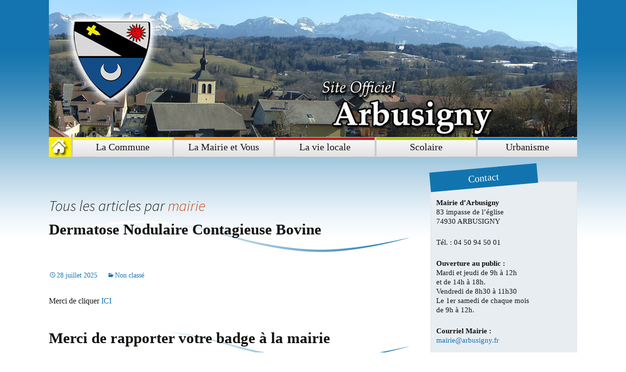

--- FILE ---
content_type: text/html; charset=UTF-8
request_url: http://www.arbusigny.fr/author/mairie/page/2/
body_size: 8669
content:
<!DOCTYPE html>
<!--[if IE 7]>
<html class="ie ie7" lang="fr-FR">
<![endif]-->
<!--[if IE 8]>
<html class="ie ie8" lang="fr-FR">
<![endif]-->
<!--[if !(IE 7) & !(IE 8)]><!-->
<html lang="fr-FR">
<!--<![endif]-->
<head>
	<meta charset="UTF-8">
	<meta name="viewport" content="width=device-width">
	<title>mairie | Arbusigny | Page 2</title>
	<link rel="profile" href="http://gmpg.org/xfn/11">
	<link rel="pingback" href="http://www.arbusigny.fr/xmlrpc.php">
	<!--[if lt IE 9]>
	<script src="http://www.arbusigny.fr/wp-content/themes/twentythirteen/js/html5.js"></script>
	<![endif]-->
	<link rel="alternate" type="application/rss+xml" title="Arbusigny &raquo; Flux" href="http://www.arbusigny.fr/feed/" />
<link rel="alternate" type="application/rss+xml" title="Arbusigny &raquo; Flux des commentaires" href="http://www.arbusigny.fr/comments/feed/" />
<link rel="alternate" type="application/rss+xml" title="Arbusigny &raquo; Flux des articles écrits par mairie" href="http://www.arbusigny.fr/author/mairie/feed/" />
		<script type="text/javascript">
			window._wpemojiSettings = {"baseUrl":"https:\/\/s.w.org\/images\/core\/emoji\/72x72\/","ext":".png","source":{"concatemoji":"http:\/\/www.arbusigny.fr\/wp-includes\/js\/wp-emoji-release.min.js?ver=4.4.34"}};
			!function(e,n,t){var a;function i(e){var t=n.createElement("canvas"),a=t.getContext&&t.getContext("2d"),i=String.fromCharCode;return!(!a||!a.fillText)&&(a.textBaseline="top",a.font="600 32px Arial","flag"===e?(a.fillText(i(55356,56806,55356,56826),0,0),3e3<t.toDataURL().length):"diversity"===e?(a.fillText(i(55356,57221),0,0),t=a.getImageData(16,16,1,1).data,a.fillText(i(55356,57221,55356,57343),0,0),(t=a.getImageData(16,16,1,1).data)[0],t[1],t[2],t[3],!0):("simple"===e?a.fillText(i(55357,56835),0,0):a.fillText(i(55356,57135),0,0),0!==a.getImageData(16,16,1,1).data[0]))}function o(e){var t=n.createElement("script");t.src=e,t.type="text/javascript",n.getElementsByTagName("head")[0].appendChild(t)}t.supports={simple:i("simple"),flag:i("flag"),unicode8:i("unicode8"),diversity:i("diversity")},t.DOMReady=!1,t.readyCallback=function(){t.DOMReady=!0},t.supports.simple&&t.supports.flag&&t.supports.unicode8&&t.supports.diversity||(a=function(){t.readyCallback()},n.addEventListener?(n.addEventListener("DOMContentLoaded",a,!1),e.addEventListener("load",a,!1)):(e.attachEvent("onload",a),n.attachEvent("onreadystatechange",function(){"complete"===n.readyState&&t.readyCallback()})),(a=t.source||{}).concatemoji?o(a.concatemoji):a.wpemoji&&a.twemoji&&(o(a.twemoji),o(a.wpemoji)))}(window,document,window._wpemojiSettings);
		</script>
		<style type="text/css">
img.wp-smiley,
img.emoji {
	display: inline !important;
	border: none !important;
	box-shadow: none !important;
	height: 1em !important;
	width: 1em !important;
	margin: 0 .07em !important;
	vertical-align: -0.1em !important;
	background: none !important;
	padding: 0 !important;
}
</style>
<link rel='stylesheet' id='wa_chpcs_style-css'  href='http://www.arbusigny.fr/wp-content/plugins/carousel-horizontal-posts-content-slider/assets/css/custom-style.css?ver=4.4.34' type='text/css' media='all' />
<link rel='stylesheet' id='mbpro-font-awesome-css'  href='http://www.arbusigny.fr/wp-content/plugins/maxbuttons/assets/libraries/font-awesome/css/font-awesome.min.css?ver=4.4.34' type='text/css' media='all' />
<link rel='stylesheet' id='twentythirteen-fonts-css'  href='https://fonts.googleapis.com/css?family=Source+Sans+Pro%3A300%2C400%2C700%2C300italic%2C400italic%2C700italic%7CBitter%3A400%2C700&#038;subset=latin%2Clatin-ext' type='text/css' media='all' />
<link rel='stylesheet' id='genericons-css'  href='http://www.arbusigny.fr/wp-content/themes/twentythirteen/genericons/genericons.css?ver=3.03' type='text/css' media='all' />
<link rel='stylesheet' id='twentythirteen-style-css'  href='http://www.arbusigny.fr/wp-content/themes/twentythirteen/style.css?ver=2013-07-18' type='text/css' media='all' />
<!--[if lt IE 9]>
<link rel='stylesheet' id='twentythirteen-ie-css'  href='http://www.arbusigny.fr/wp-content/themes/twentythirteen/css/ie.css?ver=2013-07-18' type='text/css' media='all' />
<![endif]-->
<link rel='stylesheet' id='event-list-css'  href='http://www.arbusigny.fr/wp-content/plugins/event-list/includes/css/event-list.css?ver=4.4.34' type='text/css' media='all' />
<script type='text/javascript' src='http://www.arbusigny.fr/wp-includes/js/jquery/jquery.js?ver=1.11.3'></script>
<script type='text/javascript' src='http://www.arbusigny.fr/wp-includes/js/jquery/jquery-migrate.min.js?ver=1.2.1'></script>
<script type='text/javascript' src='http://www.arbusigny.fr/wp-content/plugins/carousel-horizontal-posts-content-slider/assets/js/caroufredsel/jquery.transit.min.js?ver=4.4.34'></script>
<script type='text/javascript' src='http://www.arbusigny.fr/wp-content/plugins/carousel-horizontal-posts-content-slider/assets/js/caroufredsel/jquery.carouFredSel-6.2.1-packed.js?ver=4.4.34'></script>
<script type='text/javascript' src='http://www.arbusigny.fr/wp-content/plugins/carousel-horizontal-posts-content-slider/assets/js/caroufredsel/jquery.touchSwipe.min.js?ver=4.4.34'></script>
<script type='text/javascript'>
/* <![CDATA[ */
var chpcsArgs = {"auto_scroll":"true","circular":"true","easing_effect":"linear","item_align":"left","direction":"left","touch_swipe":"false","item_width":"217","time_out":"9999","css_transition":"false","infinite":"true","fx":"scroll"};
/* ]]> */
</script>
<script type='text/javascript' src='http://www.arbusigny.fr/wp-content/plugins/carousel-horizontal-posts-content-slider/assets/js/script.js?ver=4.4.34'></script>
<script type='text/javascript'>
/* <![CDATA[ */
var mb_ajax = {"ajaxurl":"http:\/\/www.arbusigny.fr\/wp-admin\/admin-ajax.php"};
/* ]]> */
</script>
<script type='text/javascript' src='http://www.arbusigny.fr/wp-content/plugins/maxbuttons/js/front.js?ver=1'></script>
<link rel='https://api.w.org/' href='http://www.arbusigny.fr/wp-json/' />
<link rel="EditURI" type="application/rsd+xml" title="RSD" href="http://www.arbusigny.fr/xmlrpc.php?rsd" />
<link rel="wlwmanifest" type="application/wlwmanifest+xml" href="http://www.arbusigny.fr/wp-includes/wlwmanifest.xml" /> 
<meta name="generator" content="WordPress 4.4.34" />
<!-- <meta name="vfb" version="2.9.2" /> -->
	<style type="text/css" id="twentythirteen-header-css">
			.site-header {
			background: url(http://www.arbusigny.fr/wp-content/uploads/2015/12/header3.jpg) no-repeat scroll top;
			background-size: 1080px auto;
		}
		@media (max-width: 767px) {
			.site-header {
				background-size: 768px auto;
			}
		}
		@media (max-width: 359px) {
			.site-header {
				background-size: 360px auto;
			}
		}
			.site-title,
		.site-description {
			color: #ffffff;
		}
		</style>
	</head>

<body class="archive paged author author-mairie author-2 paged-2 author-paged-2 single-author sidebar">
	<div id="page" class="hfeed site">
		<header id="masthead" class="site-header" role="banner">
        			<a class="home-link" href="http://www.arbusigny.fr/" title="Arbusigny" rel="home">
				<!-- <h1 class="site-title">Arbusigny</h1>-->
				<!-- <h2 class="site-description">Site Officiel de la commune d&#039;Arbusigny</h2>-->
			</a>
	
			<div id="navbar" class="navbar">
				<nav id="site-navigation" class="navigation main-navigation" role="navigation">
					<button class="menu-toggle">Menu</button>
					<a class="screen-reader-text skip-link" href="#content" title="Aller au contenu principal">Aller au contenu principal</a>
					<div class="menu-menu-1-container"><ul id="primary-menu" class="nav-menu"><li id="menu-item-1436" class="menu-item menu-item-type-post_type menu-item-object-page menu-item-1436"><a href="http://www.arbusigny.fr/">Accueil</a></li>
<li id="menu-item-52" class="menu-item menu-item-type-custom menu-item-object-custom menu-item-has-children menu-item-52"><a href="#">La Commune</a>
<ul class="sub-menu">
	<li id="menu-item-1322" class="menu-item menu-item-type-post_type menu-item-object-page menu-item-1322"><a href="http://www.arbusigny.fr/presentation-generale/">Présentation générale</a></li>
	<li id="menu-item-1323" class="menu-item menu-item-type-post_type menu-item-object-page menu-item-1323"><a href="http://www.arbusigny.fr/geographie/">Géographie</a></li>
	<li id="menu-item-1325" class="menu-item menu-item-type-post_type menu-item-object-page menu-item-1325"><a href="http://www.arbusigny.fr/histoire/">Histoire</a></li>
	<li id="menu-item-1327" class="menu-item menu-item-type-post_type menu-item-object-page menu-item-1327"><a href="http://www.arbusigny.fr/lieux-dinterets/">Lieux d&rsquo;intérets</a></li>
	<li id="menu-item-1326" class="menu-item menu-item-type-post_type menu-item-object-page menu-item-1326"><a href="http://www.arbusigny.fr/le-conseil-municipal/">Le conseil municipal</a></li>
	<li id="menu-item-1324" class="menu-item menu-item-type-post_type menu-item-object-page menu-item-1324"><a href="http://www.arbusigny.fr/plu_2015/compte-rendus-des-conseils/">Compte Rendus des Conseils</a></li>
	<li id="menu-item-1806" class="menu-item menu-item-type-post_type menu-item-object-page menu-item-1806"><a href="http://www.arbusigny.fr/arbu-info/">Arbu Info</a></li>
</ul>
</li>
<li id="menu-item-1393" class="menu-item menu-item-type-custom menu-item-object-custom menu-item-has-children menu-item-1393"><a href="#">La Mairie et Vous</a>
<ul class="sub-menu">
	<li id="menu-item-1328" class="menu-item menu-item-type-post_type menu-item-object-page menu-item-1328"><a href="http://www.arbusigny.fr/la-mairie-et-vous/demarches-administratives/">Démarches administratives</a></li>
	<li id="menu-item-1330" class="menu-item menu-item-type-post_type menu-item-object-page menu-item-1330"><a href="http://www.arbusigny.fr/marches-publics/">Marchés publics</a></li>
	<li id="menu-item-1329" class="menu-item menu-item-type-post_type menu-item-object-page menu-item-1329"><a href="http://www.arbusigny.fr/les-demarches-du-nouvel-arrivant/">Les démarches du nouvel arrivant</a></li>
	<li id="menu-item-1331" class="menu-item menu-item-type-post_type menu-item-object-page menu-item-1331"><a href="http://www.arbusigny.fr/services-utiles/">Services utiles</a></li>
	<li id="menu-item-1856" class="menu-item menu-item-type-post_type menu-item-object-page menu-item-1856"><a href="http://www.arbusigny.fr/formulaires-et-demarches-en-ligne/">Formulaires et Démarches en ligne</a></li>
	<li id="menu-item-1838" class="menu-item menu-item-type-post_type menu-item-object-page menu-item-1838"><a href="http://www.arbusigny.fr/reglement-des-salles/">Règlement des salles</a></li>
</ul>
</li>
<li id="menu-item-1394" class="menu-item menu-item-type-custom menu-item-object-custom menu-item-has-children menu-item-1394"><a href="#">La vie locale</a>
<ul class="sub-menu">
	<li id="menu-item-1396" class="menu-item menu-item-type-post_type menu-item-object-page menu-item-1396"><a href="http://www.arbusigny.fr/agenda-trimestriel/">Agenda</a></li>
	<li id="menu-item-1403" class="menu-item menu-item-type-post_type menu-item-object-page menu-item-1403"><a href="http://www.arbusigny.fr/les-associations/">Les associations</a></li>
	<li id="menu-item-1475" class="menu-item menu-item-type-post_type menu-item-object-page menu-item-1475"><a href="http://www.arbusigny.fr/les-assistantes-maternelles-agreees/">Les Assistantes Maternelles Agréées</a></li>
	<li id="menu-item-1398" class="menu-item menu-item-type-post_type menu-item-object-page menu-item-1398"><a href="http://www.arbusigny.fr/covoiturage/">Environnement</a></li>
	<li id="menu-item-1400" class="menu-item menu-item-type-post_type menu-item-object-page menu-item-1400"><a href="http://www.arbusigny.fr/hebergements-tourisme/">Hébergements &#8211; Tourisme</a></li>
	<li id="menu-item-1401" class="menu-item menu-item-type-post_type menu-item-object-page menu-item-1401"><a href="http://www.arbusigny.fr/la-bibliotheque/">La Bibliothèque</a></li>
	<li id="menu-item-1402" class="menu-item menu-item-type-post_type menu-item-object-page menu-item-1402"><a href="http://www.arbusigny.fr/les-artisans-commercants/">Les artisans &#8211; commerçants</a></li>
</ul>
</li>
<li id="menu-item-1395" class="menu-item menu-item-type-custom menu-item-object-custom menu-item-has-children menu-item-1395"><a href="#">Scolaire</a>
<ul class="sub-menu">
	<li id="menu-item-1412" class="menu-item menu-item-type-post_type menu-item-object-page menu-item-1412"><a href="http://www.arbusigny.fr/les-ecoles/">Les écoles</a></li>
	<li id="menu-item-1411" class="menu-item menu-item-type-post_type menu-item-object-page menu-item-1411"><a href="http://www.arbusigny.fr/garderie-cantine/">Garderie-Cantine</a></li>
	<li id="menu-item-1410" class="menu-item menu-item-type-post_type menu-item-object-page menu-item-1410"><a href="http://www.arbusigny.fr/ape/">APE</a></li>
</ul>
</li>
<li id="menu-item-1469" class="menu-item menu-item-type-custom menu-item-object-custom menu-item-has-children menu-item-1469"><a href="#">Urbanisme</a>
<ul class="sub-menu">
	<li id="menu-item-1470" class="menu-item menu-item-type-post_type menu-item-object-page menu-item-1470"><a href="http://www.arbusigny.fr/plu_2015/">PLU</a></li>
	<li id="menu-item-2848" class="menu-item menu-item-type-post_type menu-item-object-page menu-item-2848"><a href="http://www.arbusigny.fr/enquete-publique-plu/">Enquête publique PLU</a></li>
	<li id="menu-item-4580" class="menu-item menu-item-type-post_type menu-item-object-page menu-item-4580"><a href="http://www.arbusigny.fr/demande-durbanisme/">Demande d&rsquo;urbanisme</a></li>
</ul>
</li>
</ul></div>					<!--<form role="search" method="get" class="search-form" action="http://www.arbusigny.fr/">
				<label>
					<span class="screen-reader-text">Rechercher&nbsp;:</span>
					<input type="search" class="search-field" placeholder="Recherche&hellip;" value="" name="s" title="Rechercher&nbsp;:" />
				</label>
				<input type="submit" class="search-submit" value="Rechercher" />
			</form>-->
				</nav><!-- #site-navigation -->
			</div><!-- #navbar -->
		</header><!-- #masthead -->

		<div id="main" class="site-main">

	<div id="primary" class="content-area">
		<div id="content" class="site-content" role="main">

		
			
			<header class="archive-header">
				<h1 class="archive-title">Tous les articles par <span class="vcard"><a class="url fn n" href="http://www.arbusigny.fr/author/mairie/" title="mairie" rel="me">mairie</a></span></h1>
			</header><!-- .archive-header -->

			
			
										
<article id="post-5535" class="post-5535 post type-post status-publish format-standard has-post-thumbnail hentry category-non-classe">
	<header class="entry-header">

				<h1 class="entry-title">
			<a href="http://www.arbusigny.fr/2025/07/28/dermatose-nodulaire-contagieuse-bovine/" rel="bookmark">Dermatose Nodulaire Contagieuse Bovine</a>
		</h1>
		
		<div class="entry-meta">
			<span class="date"><a href="http://www.arbusigny.fr/2025/07/28/dermatose-nodulaire-contagieuse-bovine/" title="Permalien vers Dermatose Nodulaire Contagieuse Bovine" rel="bookmark"><time class="entry-date" datetime="2025-07-28T10:42:37+00:00">28 juillet 2025</time></a></span><span class="categories-links"><a href="http://www.arbusigny.fr/category/non-classe/" rel="category tag">Non classé</a></span><span class="author vcard"><a class="url fn n" href="http://www.arbusigny.fr/author/mairie/" title="Afficher tous les articles par mairie" rel="author">mairie</a></span>					</div><!-- .entry-meta -->
	</header><!-- .entry-header -->

		<div class="entry-content">
		<p>Merci de cliquer <a href="http://www.arbusigny.fr/wp-content/uploads/2025/07/20250728115606711.pdf" rel="">ICI</a></p>
	</div><!-- .entry-content -->
	
	<footer class="entry-meta">
		
	</footer><!-- .entry-meta -->
</article><!-- #post -->
							
<article id="post-5529" class="post-5529 post type-post status-publish format-standard has-post-thumbnail hentry category-actualites">
	<header class="entry-header">

				<h1 class="entry-title">
			<a href="http://www.arbusigny.fr/2025/07/03/merci-de-rapporter-votre-badge-a-la-mairie/" rel="bookmark">Merci de rapporter votre badge à la mairie</a>
		</h1>
		
		<div class="entry-meta">
			<span class="date"><a href="http://www.arbusigny.fr/2025/07/03/merci-de-rapporter-votre-badge-a-la-mairie/" title="Permalien vers Merci de rapporter votre badge à la mairie" rel="bookmark"><time class="entry-date" datetime="2025-07-03T08:54:35+00:00">3 juillet 2025</time></a></span><span class="categories-links"><a href="http://www.arbusigny.fr/category/actualites/" rel="category tag">Actualités</a></span><span class="author vcard"><a class="url fn n" href="http://www.arbusigny.fr/author/mairie/" title="Afficher tous les articles par mairie" rel="author">mairie</a></span>					</div><!-- .entry-meta -->
	</header><!-- .entry-header -->

		<div class="entry-content">
		<p>Merci de cliquer <a href="http://www.arbusigny.fr/wp-content/uploads/2025/07/20250703100439688.pdf" rel="">ICI</a></p>
	</div><!-- .entry-content -->
	
	<footer class="entry-meta">
		
	</footer><!-- .entry-meta -->
</article><!-- #post -->
							
<article id="post-5523" class="post-5523 post type-post status-publish format-standard has-post-thumbnail hentry category-non-classe">
	<header class="entry-header">

				<h1 class="entry-title">
			<a href="http://www.arbusigny.fr/2025/06/12/arrete-de-circulation-le-jeudi-19-juin/" rel="bookmark">ARRETE de CIRCULATION le JEUDI 19 JUIN</a>
		</h1>
		
		<div class="entry-meta">
			<span class="date"><a href="http://www.arbusigny.fr/2025/06/12/arrete-de-circulation-le-jeudi-19-juin/" title="Permalien vers ARRETE de CIRCULATION le JEUDI 19 JUIN" rel="bookmark"><time class="entry-date" datetime="2025-06-12T14:45:51+00:00">12 juin 2025</time></a></span><span class="categories-links"><a href="http://www.arbusigny.fr/category/non-classe/" rel="category tag">Non classé</a></span><span class="author vcard"><a class="url fn n" href="http://www.arbusigny.fr/author/mairie/" title="Afficher tous les articles par mairie" rel="author">mairie</a></span>					</div><!-- .entry-meta -->
	</header><!-- .entry-header -->

		<div class="entry-content">
		<p>de 14 heures à 16 heures 30.</p>
<p>Plus d&rsquo;infos <a href="http://www.arbusigny.fr/wp-content/uploads/2025/06/20250612160021061.pdf" rel="">ICI</a></p>
	</div><!-- .entry-content -->
	
	<footer class="entry-meta">
		
	</footer><!-- .entry-meta -->
</article><!-- #post -->
							
<article id="post-5517" class="post-5517 post type-post status-publish format-standard has-post-thumbnail hentry category-non-classe">
	<header class="entry-header">

				<h1 class="entry-title">
			<a href="http://www.arbusigny.fr/2025/06/10/fete-du-14-juillet-a-arbusigny/" rel="bookmark">FETE DU 14 JUILLET à ARBUSIGNY</a>
		</h1>
		
		<div class="entry-meta">
			<span class="date"><a href="http://www.arbusigny.fr/2025/06/10/fete-du-14-juillet-a-arbusigny/" title="Permalien vers FETE DU 14 JUILLET à ARBUSIGNY" rel="bookmark"><time class="entry-date" datetime="2025-06-10T14:03:42+00:00">10 juin 2025</time></a></span><span class="categories-links"><a href="http://www.arbusigny.fr/category/non-classe/" rel="category tag">Non classé</a></span><span class="author vcard"><a class="url fn n" href="http://www.arbusigny.fr/author/mairie/" title="Afficher tous les articles par mairie" rel="author">mairie</a></span>					</div><!-- .entry-meta -->
	</header><!-- .entry-header -->

		<div class="entry-content">
		<table id="datatableId" class="table table-striped table-bordered table-hover dataTable">
<tbody>
<tr>
<td class="description-col">
<div>
<div class="article-description">
<p><strong>JAMBON à la BROCHE dés 20 heures </strong></p>
<p><strong>BAL GRATUIT avec l&rsquo;orchestre André MICHOLLET</strong></p>
<p><strong>FEUX D&rsquo;ARTIFICE </strong></p>
<p><strong>Cartes en vente à la mairie au prix de 22 euros</strong></p>
</div>
</div>
</td>
</tr>
</tbody>
</table>
	</div><!-- .entry-content -->
	
	<footer class="entry-meta">
		
	</footer><!-- .entry-meta -->
</article><!-- #post -->
							
<article id="post-5514" class="post-5514 post type-post status-publish format-standard has-post-thumbnail hentry category-non-classe">
	<header class="entry-header">

				<h1 class="entry-title">
			<a href="http://www.arbusigny.fr/2025/06/10/comment-venez-vous-a-la-gare-de-reignier-esery/" rel="bookmark">Comment venez vous à la gare de Reignier-Esery ?</a>
		</h1>
		
		<div class="entry-meta">
			<span class="date"><a href="http://www.arbusigny.fr/2025/06/10/comment-venez-vous-a-la-gare-de-reignier-esery/" title="Permalien vers Comment venez vous à la gare de Reignier-Esery ?" rel="bookmark"><time class="entry-date" datetime="2025-06-10T13:31:25+00:00">10 juin 2025</time></a></span><span class="categories-links"><a href="http://www.arbusigny.fr/category/non-classe/" rel="category tag">Non classé</a></span><span class="author vcard"><a class="url fn n" href="http://www.arbusigny.fr/author/mairie/" title="Afficher tous les articles par mairie" rel="author">mairie</a></span>					</div><!-- .entry-meta -->
	</header><!-- .entry-header -->

		<div class="entry-content">
		<div class="article-name"></div>
<div class="article-description">
<p>Participez à l&rsquo;évolution de le mobilité en répondant au questionnaire : <a href="https://sphinxdeclic.com/surveyserver/s/SxPn7QxaXQ">Enquête en gare de Reignier &#8211; 1/2</a></p>
<p>(Réponses attendues jusqu&rsquo;au 30 juin 2025)</p>
<p>&nbsp;</p>
</div>
	</div><!-- .entry-content -->
	
	<footer class="entry-meta">
		
	</footer><!-- .entry-meta -->
</article><!-- #post -->
							
<article id="post-5511" class="post-5511 post type-post status-publish format-standard has-post-thumbnail hentry category-non-classe">
	<header class="entry-header">

				<h1 class="entry-title">
			<a href="http://www.arbusigny.fr/2025/06/03/concours-de-dessin-jusquau-18-juin-dessinons-la-mobilite-de-demain/" rel="bookmark">Concours de dessin jusqu&rsquo;au 18 juin : Dessinons la mobilité de demain</a>
		</h1>
		
		<div class="entry-meta">
			<span class="date"><a href="http://www.arbusigny.fr/2025/06/03/concours-de-dessin-jusquau-18-juin-dessinons-la-mobilite-de-demain/" title="Permalien vers Concours de dessin jusqu&rsquo;au 18 juin : Dessinons la mobilité de demain" rel="bookmark"><time class="entry-date" datetime="2025-06-03T13:04:36+00:00">3 juin 2025</time></a></span><span class="categories-links"><a href="http://www.arbusigny.fr/category/non-classe/" rel="category tag">Non classé</a></span><span class="author vcard"><a class="url fn n" href="http://www.arbusigny.fr/author/mairie/" title="Afficher tous les articles par mairie" rel="author">mairie</a></span>					</div><!-- .entry-meta -->
	</header><!-- .entry-header -->

		<div class="entry-content">
		<div class="article-description">
<p>  Proxim iTi va bientôt terminer la transformation complète du réseau de bus sous le système « Proxim iTi Agile ». La mise en place de ce réseau transformé aura lieu le lundi 23 juin, les nouvelles lignes et horaires seront publiés au plus tard lundi prochain sur le site <a href="https://mibc-fr-03.mailinblack.com/securelink/?url=http://www.proximiti.fr&amp;key=[base64]">www.proximiti.fr</a>.</p>
<p>A cette occasion, un concours de dessin est lancé : <strong>« Dessinons la mobilité de demain » </strong>Ce concours est ouvert à tous, avec quatre catégories proposées :</p>
<p> 3 &#8211; 5 ans</p>
<p> 6 &#8211; 10 ans</p>
<p> Adolescents</p>
<p> Adultes</p>
<p>et 3 lots à remporter par catégorie (kits sécurité et confort à vélo et abonnements annuels de bus).</p>
<p><strong>Clôture des participations : 18 juin 2025</strong></p>
<p>Remise des prix &amp; exposition des dessins finalistes : <strong>mercredi 25 juin 2025 sur la place de l’hôtel de ville à Bonneville, à 16h00</strong></p>
<p>A cette occasion, des animations gratuites (manège La T’choupa notamment) seront proposées, de 15h30 à 18h30.</p>
<p>Les formats acceptés : A4 ou A3</p>
<p>Technique libre : dessin, peinture, collages, etc.</p>
<p>Les modalités de participation : Les participants peuvent envoyer leur chef d’œuvre par e-mail (scan ou photo) à <a href="mailto:agence74@agence-ecomobilite.fr">agence74@agence-ecomobilite.fr</a> ou par courrier postal à l’Agence Écomobilité , 2 rue Paul Guiton 74000 Annecy.</p>
<p>Chaque œuvre devra comporter : nom, prénom, âge, commune, titre du dessin ou message, adresse e-mail, téléphone, et préciser le format utilisé (A4 ou A3).</p>
<p><strong>3 gagnants par catégorie seront récompensés mercredi 25 juin, selon 2 critères :</strong></p>
<p><strong> Un grand nombre de votes en ligne (toute personne peut voter une fois sur la plateforme <a href="https://mibc-fr-03.mailinblack.com/securelink/?url=https://pollunit.com&amp;key=[base64]">https://pollunit.com/polls/5nycz21sthmyd5x3znupaa</a></strong></p>
<p><strong> La préférence du jury</strong></p>
<p>Le concours est piloté avec le soutien de l’Agence Écomobilité Savoie Mont Blanc, en charge de l’animation du dispositif.</p>
</div>
	</div><!-- .entry-content -->
	
	<footer class="entry-meta">
		
	</footer><!-- .entry-meta -->
</article><!-- #post -->
							
<article id="post-5506" class="post-5506 post type-post status-publish format-standard has-post-thumbnail hentry category-non-classe">
	<header class="entry-header">

				<h1 class="entry-title">
			<a href="http://www.arbusigny.fr/2025/05/26/kermesse-de-lecole-samedi-28-juin/" rel="bookmark">Kermesse de l&rsquo;école : samedi 28 juin</a>
		</h1>
		
		<div class="entry-meta">
			<span class="date"><a href="http://www.arbusigny.fr/2025/05/26/kermesse-de-lecole-samedi-28-juin/" title="Permalien vers Kermesse de l&rsquo;école : samedi 28 juin" rel="bookmark"><time class="entry-date" datetime="2025-05-26T10:08:38+00:00">26 mai 2025</time></a></span><span class="categories-links"><a href="http://www.arbusigny.fr/category/non-classe/" rel="category tag">Non classé</a></span><span class="author vcard"><a class="url fn n" href="http://www.arbusigny.fr/author/mairie/" title="Afficher tous les articles par mairie" rel="author">mairie</a></span>					</div><!-- .entry-meta -->
	</header><!-- .entry-header -->

		<div class="entry-content">
		<p>Merci de cliquer <a href="http://www.arbusigny.fr/wp-content/uploads/2025/05/20250526111002544.pdf" rel="">ICI</a> pour avoir toutes les informations</p>
	</div><!-- .entry-content -->
	
	<footer class="entry-meta">
		
	</footer><!-- .entry-meta -->
</article><!-- #post -->
							
<article id="post-5502" class="post-5502 post type-post status-publish format-standard has-post-thumbnail hentry category-non-classe">
	<header class="entry-header">

				<h1 class="entry-title">
			<a href="http://www.arbusigny.fr/2025/05/26/le-royaume-dorcelaca-samedi-21-juin/" rel="bookmark">Le royaume d&rsquo;ORCELACA : samedi 21 juin</a>
		</h1>
		
		<div class="entry-meta">
			<span class="date"><a href="http://www.arbusigny.fr/2025/05/26/le-royaume-dorcelaca-samedi-21-juin/" title="Permalien vers Le royaume d&rsquo;ORCELACA : samedi 21 juin" rel="bookmark"><time class="entry-date" datetime="2025-05-26T10:06:07+00:00">26 mai 2025</time></a></span><span class="categories-links"><a href="http://www.arbusigny.fr/category/non-classe/" rel="category tag">Non classé</a></span><span class="author vcard"><a class="url fn n" href="http://www.arbusigny.fr/author/mairie/" title="Afficher tous les articles par mairie" rel="author">mairie</a></span>					</div><!-- .entry-meta -->
	</header><!-- .entry-header -->

		<div class="entry-content">
		<p>Informations : merci de cliquer <a href="http://www.arbusigny.fr/wp-content/uploads/2025/05/20250526110956332.pdf" rel="">ICI</a></p>
	</div><!-- .entry-content -->
	
	<footer class="entry-meta">
		
	</footer><!-- .entry-meta -->
</article><!-- #post -->
							
<article id="post-5497" class="post-5497 post type-post status-publish format-standard has-post-thumbnail hentry category-non-classe">
	<header class="entry-header">

				<h1 class="entry-title">
			<a href="http://www.arbusigny.fr/2025/05/12/debut-juillet-2025-nouveau-systeme-dacces/" rel="bookmark">Début juillet 2025 : nouveau système d&rsquo;accès</a>
		</h1>
		
		<div class="entry-meta">
			<span class="date"><a href="http://www.arbusigny.fr/2025/05/12/debut-juillet-2025-nouveau-systeme-dacces/" title="Permalien vers Début juillet 2025 : nouveau système d&rsquo;accès" rel="bookmark"><time class="entry-date" datetime="2025-05-12T14:24:11+00:00">12 mai 2025</time></a></span><span class="categories-links"><a href="http://www.arbusigny.fr/category/non-classe/" rel="category tag">Non classé</a></span><span class="author vcard"><a class="url fn n" href="http://www.arbusigny.fr/author/mairie/" title="Afficher tous les articles par mairie" rel="author">mairie</a></span>					</div><!-- .entry-meta -->
	</header><!-- .entry-header -->

		<div class="entry-content">
		<p>Infos <a href="http://www.arbusigny.fr/wp-content/uploads/2025/05/20250512153823218.pdf" rel="">ICI</a></p>
	</div><!-- .entry-content -->
	
	<footer class="entry-meta">
		
	</footer><!-- .entry-meta -->
</article><!-- #post -->
							
<article id="post-5484" class="post-5484 post type-post status-publish format-standard has-post-thumbnail hentry category-non-classe">
	<header class="entry-header">

				<h1 class="entry-title">
			<a href="http://www.arbusigny.fr/2025/04/29/vol-dhelicopteres-a-tres-basses-altitude/" rel="bookmark">Vol d&rsquo;hélicoptères à très basses altitude</a>
		</h1>
		
		<div class="entry-meta">
			<span class="date"><a href="http://www.arbusigny.fr/2025/04/29/vol-dhelicopteres-a-tres-basses-altitude/" title="Permalien vers Vol d&rsquo;hélicoptères à très basses altitude" rel="bookmark"><time class="entry-date" datetime="2025-04-29T09:51:22+00:00">29 avril 2025</time></a></span><span class="categories-links"><a href="http://www.arbusigny.fr/category/non-classe/" rel="category tag">Non classé</a></span><span class="author vcard"><a class="url fn n" href="http://www.arbusigny.fr/author/mairie/" title="Afficher tous les articles par mairie" rel="author">mairie</a></span>					</div><!-- .entry-meta -->
	</header><!-- .entry-header -->

		<div class="entry-content">
		<div class="article-description">
<p><strong>Afin d&rsquo;entretenir et de moderniser les réseaux de distribution d&rsquo;électricité, ENEDIS investit chaque année pour organiser la visite préventive du réseau électrique aérien. </strong></p>
<p><strong>Le programme 2025, concerne 3000 kilomètres de lignes, dont certains sont situés sur notre commune. </strong></p>
<p><strong>L&rsquo;intervention aura lieu entre le 5 mai 2025 et le 6 juin 2025 à l&rsquo;aide de vols d&rsquo;hélicoptères réalisés à très basse altitude. </strong></p>
</div>
	</div><!-- .entry-content -->
	
	<footer class="entry-meta">
		
	</footer><!-- .entry-meta -->
</article><!-- #post -->
			
				<nav class="navigation paging-navigation" role="navigation">
		<h1 class="screen-reader-text">Navigation des articles</h1>
		<div class="nav-links">

						<div class="nav-previous"><a href="http://www.arbusigny.fr/author/mairie/page/3/" ><span class="meta-nav">&larr;</span> Articles plus anciens</a></div>
			
						<div class="nav-next"><a href="http://www.arbusigny.fr/author/mairie/" >Articles plus récents <span class="meta-nav">&rarr;</span></a></div>
			
		</div><!-- .nav-links -->
	</nav><!-- .navigation -->
	
		
		</div><!-- #content -->
	</div><!-- #primary -->

	<div id="tertiary" class="sidebar-container" role="complementary">
		<div class="sidebar-inner">
			<div class="widget-area">
				<aside id="wp_editor_widget-5" class="widget WP_Editor_Widget"><h3 class="widget-title">Contact</h3><p><strong>Mairie d&rsquo;Arbusigny</strong><br /> 83 impasse de l&rsquo;église<br /> 74930 ARBUSIGNY</p>
<p>Tél. : 04 50 94 50 01</p>
<p><strong>Ouverture au public :</strong><br /> Mardi et jeudi de 9h à 12h <br />et de 14h à 18h.<br />Vendredi de 8h30 à 11h30<br /> Le 1er samedi de chaque mois <br />de 9h à 12h.</p>
<p><strong>Courriel Mairie :</strong> <br /><a href="mailto:mairie.arbusigny@wanadoo.fr">mairie@arbusigny.fr</a></p>
</aside><aside id="event_list_widget-2" class="widget widget_event_list_widget"><h3 class="widget-title">Agenda</h3>
				<div class="event-list"><p>Pas d'évenements</p>
				</div></aside><aside id="wp_editor_widget-4" class="widget WP_Editor_Widget"><h3 class="widget-title">Liens utiles</h3><p><strong><a href="http://www.arve-saleve.fr" target="_blank">CC Arve et Salève</a></strong><br /> <strong><a href="https://www.umoov.org/fr?query={%22latc%22:46.092243,%22lngc%22:6.218565,%22zoom%22:12,%22d%22:5,%22t%22:127}&amp;st={%22v%22:%22m%22,%22d%22:%22r%22}" target="_blank"><br /> UMOOV</a></strong></p>
</aside>			</div><!-- .widget-area -->
		</div><!-- .sidebar-inner -->
	</div><!-- #tertiary -->

		</div><!-- #main -->
		<footer id="colophon" class="site-footer" role="contentinfo">
			

		</footer><!-- #colophon -->
	</div><!-- #page -->

	<script type='text/javascript' src='http://www.arbusigny.fr/wp-content/themes/twentythirteen/js/functions.js?ver=20150330'></script>
<script type='text/javascript' src='http://www.arbusigny.fr/wp-includes/js/wp-embed.min.js?ver=4.4.34'></script>
</body>
</html>

--- FILE ---
content_type: text/css
request_url: http://www.arbusigny.fr/wp-content/plugins/carousel-horizontal-posts-content-slider/assets/css/custom-style.css?ver=4.4.34
body_size: 752
content:
@CHARSET "ISO-8859-1";
.chpcs_clearfix {
	float: none;

	clear: both;
}

/*read more text */
.chpcs_more {

	font-size:11px;"
}

.chpcs_foo_con {

	clear: left;

	font-weight:normal;

	font-style:normal;

	height:auto;

	overflow: hidden;

	margin-bottom: 8px;
}

/* Post title */
.chpcs_title {

	clear: both;

	height: auto;

	overflow: hidden;

	display: block;
	
	font-size: 16px;

	font-weight: bold;
}

.chpcs_image_carousel {

	position: relative;
	max-width: 720px;
	padding: 15px 10px 15px 10px;
	background-color: #e8edf2; 

}

/*  image of posts on slider */
.chpcs_foo_content .chpcs_img {

    display: block;

    margin: auto;


}

.chpcs_foo_content {

	position: relative;

    height: auto;

    padding: 5px;

    margin: 6px;

    display: block;

    float: left;

 	text-align: left;
	
	background-color:#fff;
}

/**************** slider controllers - horizontal ****************/
.chpcs_image_carousel .chpcs_prev, .chpcs_image_carousel .chpcs_next {

	z-index: 250;	

	font-weight: normal;

	text-decoration: none;

	display: block;

	position: absolute;

	top: 50%;

	z-index: 4;

}
.chpcs_next {
	text-align: right;	
}
.chpcs_prev {
	text-align: left;	
}
.chpcs_image_carousel .chpcs_prev {

	background-position: 0 0;

	left: -0px;

}
			
.chpcs_image_carousel .chpcs_next {

	background-position: -18px 0;
	
	right: -0px;

}

/**************** Pagination controls ****************/
.chpcs_image_carousel .chpcs_pagination {

	text-align: center;
	margin: 0 auto;
	margin: 20px;

}
.chpcs_image_carousel .chpcs_pagination a {

	text-decoration: none;
	text-indent: -999px;
	display: inline-block;
	overflow: hidden;
	width: 8px;
	height: 8px;
	margin: 0 5px 0 0;
	z-index: 250;	
	cursor: pointer;
	opacity: 0.5;

}
.chpcs_image_carousel .chpcs_pagination a.selected {

	text-decoration: underline;	
	zoom: 1;
	opacity: 1;

}

/* disable direction arrows */
.chpcs_prev.disabled, .chpcs_prev.disabled,.chpcs_next.disabled, .chpcs_next.disabled {

	color: #865;
	opacity: 0;
	cursor: default;

}

--- FILE ---
content_type: text/css
request_url: http://www.arbusigny.fr/wp-content/themes/twentythirteen/style.css?ver=2013-07-18
body_size: 12784
content:
/*







Theme Name: Arbusigny







Theme URI: http://www.assistance-informatique.fr







Author: Benoit Dunand







Author URI: https://wordpress.org/







Description: Theme enfant de Twentythirteen. The 2013 theme for WordPress takes us back to the blog, featuring a full range of post formats, each displayed beautifully in their own unique way. Design details abound, starting with a vibrant color scheme and matching header images, beautiful typography and icons, and a flexible layout that looks great on any device, big or small.







Version: 1.0







License: GNU General Public License v2 or later







License URI: http://www.gnu.org/licenses/gpl-2.0.html







Tags: black, brown, orange, tan, white, yellow, light, one-column, two-columns, right-sidebar, fluid-layout, responsive-layout, custom-header, custom-menu, editor-style, featured-images, microformats, post-formats, rtl-language-support, sticky-post, translation-ready, accessibility-ready







Text Domain: twentythirteen















This theme, like WordPress, is licensed under the GPL.







Use it to make something cool, have fun, and share what you've learned with others.







*/























/**







 * Table of Contents:







 *







 * 1.0 - Reset







 * 2.0 - Repeatable Patterns







 * 3.0 - Basic Structure







 * 4.0 - Header







 *   4.1 - Site Header







 *   4.2 - Navigation







 * 5.0 - Content







 *   5.1 - Entry Header







 *   5.2 - Entry Meta







 *   5.3 - Entry Content







 *   5.4 - Galleries







 *   5.5 - Post Formats







 *   5.6 - Attachments







 *   5.7 - Post/Paging Navigation







 *   5.8 - Author Bio







 *   5.9 - Archives







 *   5.10 - Search Results/No posts







 *   5.11 - 404







 *   5.12 - Comments







 *   5.13 - Multisite







 * 6.0 - Sidebar







 *   6.1 - Widgets







 * 7.0 - Footer







 * 8.0 - Media Queries







 * 9.0 - Print







 * ----------------------------------------------------------------------------







 */























/**







 * 1.0 Reset







 *







 * Modified from Normalize.css to provide cross-browser consistency and a smart







 * default styling of HTML elements.







 *







 * @see http://git.io/normalize







 * ----------------------------------------------------------------------------







 */







/* Ajouté par Benoit :*/



.maxbutton-1 {



	float: right;



	margin-top: -25px;



	margin-bottom: 0px;



	font-family: "Palatino Linotype", "Book Antiqua", Palatino, serif;



}







* {







	-webkit-box-sizing: border-box;







	-moz-box-sizing:    border-box;







	box-sizing:         border-box;







}















article,







aside,







details,







figcaption,







figure,







footer,







header,







nav,







section,







summary {







	display: block;







}















audio,







canvas,







video {







	display: inline-block;







}















audio:not([controls]) {







	display: none;







	height: 0;







}















[hidden] {







	display: none;







}















html {







	font-size: 100%;







	overflow-y: scroll;







	-webkit-text-size-adjust: 100%;







	-ms-text-size-adjust: 100%;







}















html,







button,







input,







select,







textarea {







	font-family: "Palatino Linotype", "Book Antiqua", Palatino, serif;







}















body {



	



	background: url(images/bodybg1.jpg) repeat-x top;







	color: #141412;







	line-height: 1.5;







	margin: 0;







}















a {







	color: #ca3c08;







	text-decoration: none;







}















a:visited {







	color: #ac0404;







}















a:focus {







	outline: thin dotted;







}















a:active,







a:hover {







	color: #ea9629;







	outline: 0;







}















a:hover {







	text-decoration: underline;







}















h1,







h2,







h3,







h4,







h5,







h6 {







	clear: both;







	font-family:"Palatino Linotype", "Book Antiqua", Palatino, serif;







	line-height: 1.3;







}















h1 {







	font-size: 31px;







	margin: 33px 0;







}















h2 {







	font-size: 25px;







	margin: 25px 0;







}















h3 {







	font-size: 20px;







	margin: 22px 0;







}















h4 {







	font-size: 18px;







	margin: 25px 0;







}















h5 {







	font-size: 16px;







	margin: 30px 0;







}















h6 {







	font-size: 15px;







	margin: 36px 0;







}















address {







	font-style: italic;







	margin: 0 0 24px;







}















abbr[title] {







	border-bottom: 1px dotted;







}















b,







strong {







	font-weight: bold;







}















dfn {







	font-style: italic;







}















mark {







	background: #ff0;







	color: #000;







}















p {







	margin: 0 0 24px;







}















code,







kbd,







pre,







samp {







	font-family: monospace, serif;







	font-size: 14px;







	-webkit-hyphens: none;







	-moz-hyphens:    none;







	-ms-hyphens:     none;







	hyphens:         none;







}















pre {







	background: #f5f5f5;







	color: #666;







	font-family: monospace;







	font-size: 14px;







	margin: 20px 0;







	overflow: auto;







	padding: 20px;







	white-space: pre;







	white-space: pre-wrap;







	word-wrap: break-word;







}















blockquote,







q {







	-webkit-hyphens: none;







	-moz-hyphens:    none;







	-ms-hyphens:     none;







	hyphens:         none;







	quotes: none;







}















blockquote:before,







blockquote:after,







q:before,







q:after {







	content: "";







	content: none;







}















blockquote {







	font-size: 18px;







	font-style: italic;







	font-weight: 300;







	margin: 24px 40px;







}















blockquote blockquote {







	margin-right: 0;







}















blockquote cite,







blockquote small {







	font-size: 14px;







	font-weight: normal;







	text-transform: uppercase;







}















blockquote em,







blockquote i {







	font-style: normal;







	font-weight: 300;







}















blockquote strong,







blockquote b {







	font-weight: 400;







}















small {







	font-size: smaller;







}















sub,







sup {







	font-size: 75%;







	line-height: 0;







	position: relative;







	vertical-align: baseline;







}















sup {







	top: -0.5em;







}















sub {







	bottom: -0.25em;







}















dl {







	margin: 0 20px;







}















dt {







	font-weight: bold;







}















dd {







	margin: 0 0 20px;







}















menu,







ol,







ul {







	margin: 16px 0;







	padding: 0 0 0 40px;







}















ul {







	list-style-type: square;







}















nav ul,







nav ol {







	list-style: none;







	list-style-image: none;







}















li > ul,







li > ol {







	margin: 0;







}















img {







	-ms-interpolation-mode: bicubic;







	border: 0;







	vertical-align: middle;







}















svg:not(:root) {







	overflow: hidden;







}















figure {







	margin: 0;







}















form {







	margin: 0;







}















fieldset {







	border: 1px solid #c0c0c0;







	margin: 0 2px;







	padding: 0.35em 0.625em 0.75em;







}















legend {







	border: 0;







	padding: 0;







	white-space: normal;







}















button,







input,







select,







textarea {







	font-size: 100%;







	margin: 0;







	max-width: 100%;







	vertical-align: baseline;







}















button,







input {







	line-height: normal;







}















button,







html input[type="button"],







input[type="reset"],







input[type="submit"] {







	-webkit-appearance: button;







	cursor: pointer;







}















button[disabled],







input[disabled] {







	cursor: default;







}















input[type="checkbox"],







input[type="radio"] {







	padding: 0;







}















input[type="search"] {







	-webkit-appearance: textfield;







	padding-right: 2px; /* Don't cut off the webkit search cancel button */







	width: 270px;







}















input[type="search"]::-webkit-search-decoration {







	-webkit-appearance: none;







}















button::-moz-focus-inner,







input::-moz-focus-inner {







	border: 0;







	padding: 0;







}















textarea {







	overflow: auto;







	vertical-align: top;







}















table {







	border-bottom: 1px solid #ededed;







	border-collapse: collapse;







	border-spacing: 0;







	font-size: 14px;







	line-height: 2;







	margin: 0 0 20px;







	width: 100%;







}















caption,







th,







td {







	font-weight: normal;







	text-align: left;







}















caption {







	font-size: 16px;







	margin: 20px 0;







}















th {







	font-weight: bold;







	text-transform: uppercase;







}















td {







	border-top: 1px solid #ededed;







	padding: 6px 10px 6px 0;







}















del {







	color: #333;







}















ins {







	background: #fff9c0;







	text-decoration: none;







}















hr {







	background: url(images/dotted-line.png) repeat center top;







	background-size: 4px 4px;







	border: 0;







	height: 1px;







	margin: 0 0 24px;







}























/**







 * 2.0 Repeatable Patterns







 * ----------------------------------------------------------------------------







 */















.genericon:before,







.menu-toggle:after,







.featured-post:before,







.date a:before,







.entry-meta .author a:before,







.format-audio .entry-content:before,







.comments-link a:before,







.tags-links a:first-child:before,







.categories-links a:first-child:before,







.edit-link a:before,







.attachment .entry-title:before,







.attachment-meta:before,







.attachment-meta a:before,







.comment-awaiting-moderation:before,







.comment-reply-link:before,







.comment-reply-login:before,







.comment-reply-title small a:before,







.bypostauthor > .comment-body .fn:before,







.error404 .page-title:before {







	-webkit-font-smoothing: antialiased;







	display: inline-block;







	font: normal 16px/1 Genericons;







	vertical-align: text-bottom;







}















/* Clearing floats */







.clear:after,







.attachment .entry-header:after,







.site-footer .widget-area:after,







.entry-content:after,







.page-content:after,







.navigation:after,







.nav-links:after,







.gallery:after,







.comment-form-author:after,







.comment-form-email:after,







.comment-form-url:after,







.comment-body:after {







	clear: both;







}















.clear:before,







.clear:after,







.attachment .entry-header:before,







.attachment .entry-header:after,







.site-footer .widget-area:before,







.site-footer .widget-area:after,







.entry-content:before,







.entry-content:after,







.page-content:before,







.page-content:after,







.navigation:before,







.navigation:after,







.nav-links:before,







.nav-links:after,







.gallery:before,







.gallery:after,







.comment-form-author:before,







.comment-form-author:after,







.comment-form-email:before,







.comment-form-email:after,







.comment-form-url:before,







.comment-form-url:after,







.comment-body:before,







.comment-body:after {







	content: "";







	display: table;







}















/* Assistive text */







.screen-reader-text {







	clip: rect(1px, 1px, 1px, 1px);







	overflow: hidden;







	position: absolute !important;







	height: 1px;







	width: 1px;







}















.screen-reader-text:focus {







	background-color: #f1f1f1;







	border-radius: 3px;







	box-shadow: 0 0 2px 2px rgba(0, 0, 0, 0.6);







	clip: auto !important;







	color: #21759b;







	display: block;







	font-size: 14px;







	font-weight: bold;







	height: auto;







	line-height: normal;







	padding: 15px 23px 14px;







	position: absolute;







	left: 5px;







	top: 5px;







	text-decoration: none;







	width: auto;







	z-index: 100000; /* Above WP toolbar */







}















/* Form fields, general styles first. */







button,







input,







textarea {







	border: 2px solid #d4d0ba;







	font-family: inherit;







	padding: 5px;







}















input,







textarea {







	color: #141412;







}















input:focus,







textarea:focus {







	border: 2px solid #c3c0ab;







	outline: 0;







}















/* Buttons */







button,







input[type="submit"],







input[type="button"],







input[type="reset"] {







	background: #e05d22; /* Old browsers */







	background: -webkit-linear-gradient(top, #e05d22 0%, #d94412 100%); /* Chrome 10+, Safari 5.1+ */







	background:   linear-gradient(to bottom, #e05d22 0%, #d94412 100%); /* W3C */







	border: none;







	border-bottom: 3px solid #b93207;







	border-radius: 2px;







	color: #fff;







	display: inline-block;







	padding: 11px 24px 10px;







	text-decoration: none;







}















button:hover,







button:focus,







input[type="submit"]:hover,







input[type="button"]:hover,







input[type="reset"]:hover,







input[type="submit"]:focus,







input[type="button"]:focus,







input[type="reset"]:focus {







	background: #ed6a31; /* Old browsers */







	background: -webkit-linear-gradient(top, #ed6a31 0%, #e55627 100%); /* Chrome 10+, Safari 5.1+ */







	background:   linear-gradient(to bottom, #ed6a31 0%, #e55627 100%); /* W3C */







	outline: none;







}















button:active,







input[type="submit"]:active,







input[type="button"]:active,







input[type="reset"]:active {







	background: #d94412; /* Old browsers */







	background: -webkit-linear-gradient(top, #d94412 0%, #e05d22 100%); /* Chrome 10+, Safari 5.1+ */







	background:   linear-gradient(to bottom, #d94412 0%, #e05d22 100%); /* W3C */







	border: none;







	border-top: 3px solid #b93207;







	padding: 10px 24px 11px;







}















.post-password-required input[type="submit"] {







	padding: 7px 24px 4px;







	vertical-align: bottom;







}















.post-password-required input[type="submit"]:active {







	padding: 5px 24px 6px;







}















/* Placeholder text color -- selectors need to be separate to work. */







::-webkit-input-placeholder {







	color: #7d7b6d;







}















:-moz-placeholder {







	color: #7d7b6d;







}















::-moz-placeholder {







	color: #7d7b6d;







}















:-ms-input-placeholder {







	color: #7d7b6d;







}















/*







 * Responsive images







 *







 * Fluid images for posts, comments, and widgets







 */







.entry-content img,







.entry-summary img,







.comment-content img,







.widget img,







.wp-caption {







	max-width: 100%;







}



.widget img	{



	max-height: 185px;







}











/* Make sure images with WordPress-added height and width attributes are scaled correctly. */







.entry-content img,







.entry-summary img,







.comment-content img[height],







img[class*="align"],







img[class*="wp-image-"],







img[class*="attachment-"] {







	height: auto;







}















img.size-full,







img.size-large,







img.wp-post-image {







	height: auto;







	max-width: 100%;







}















/* Make sure videos and embeds fit their containers. */







embed,







iframe,







object,







video {







	max-width: 100%;







}















/* Override the Twitter embed fixed width. */







.entry-content .twitter-tweet-rendered {







	max-width: 100% !important;







}















/* Images */







.alignleft {







	float: left;







}















.alignright {







	float: right;







}















.aligncenter {







	display: block;







	margin-left: auto;







	margin-right: auto;







}















figure.wp-caption.alignleft,







img.alignleft {







	margin: 5px 20px 5px 0;







}















.wp-caption.alignleft {







	margin: 5px 10px 5px 0;







}















figure.wp-caption.alignright,







img.alignright {







	margin: 5px 0 5px 20px;







}















.wp-caption.alignright {







	margin: 5px 0 5px 10px;







}















img.aligncenter {







	margin: 5px auto;







}















img.alignnone {







	margin: 5px 0;







}















.wp-caption .wp-caption-text,







.entry-caption,







.gallery-caption {







	color: #220e10;







	font-size: 18px;







	font-style: italic;







	font-weight: 300;







	margin: 0 0 24px;







}















div.wp-caption.alignright img[class*="wp-image-"] {







	float: right;







}















div.wp-caption.alignright .wp-caption-text {







	padding-left: 10px;







}















img.wp-smiley,







.rsswidget img {







	border: 0;







	border-radius: 0;







	box-shadow: none;







	margin-bottom: 0;







	margin-top: 0;







	padding: 0;







}















.wp-caption.alignleft + ul,







.wp-caption.alignleft + ol {







	list-style-position: inside;







}























/**







 * 3.0 Basic Structure







 * ----------------------------------------------------------------------------







 */















.site {







	/* background-color: #fff; */







	/* border-left: 1px solid #f2f2f2;







	border-right: 1px solid #f2f2f2; */







	margin: 0 auto;







	max-width: 1080px;







	width: 100%;







}















.site-main {







	position: relative;







}















.site-main .sidebar-container {







	height: 0;







	position: absolute;







	top: 0px;







	width: 100%;







	z-index: 1;







}















.site-main .sidebar-inner {







	margin: 0 auto;







	max-width: 1080px;







}











.site-content {



	margin-top: 50px;



	max-width: 750px;



}



















/**







 * 4.0 Header







 * ----------------------------------------------------------------------------







 */















/**







 * 4.1 Site Header







 * ----------------------------------------------------------------------------







 */



li#search-3 {







	background:none;



	list-style-type: none;



	border: none; 







}











.site-header {







	position: relative;







}















.site-header .home-link {







	color: #141412;







	display: block;







	margin: 0 auto;







	max-width: 1080px;







	min-height: 280px;







	padding: 0 20px;







	text-decoration: none;







	width: 100%;







}















.site-header .site-title:hover {







	text-decoration: underline;







}















.site-title {







	font-size: 60px;







	font-weight: bold;







	line-height: 1;







	margin: 0;







	padding: 58px 0 10px;







}















.site-description {







	font: 300 italic 24px "Source Sans Pro", Helvetica, sans-serif;







	margin: 0;







}























/**







 * 4.2 Navigation







 * ----------------------------------------------------------------------------







 */















.main-navigation {







	clear: both;







	margin: 0 auto;







	/* max-width: 1080px; */







	width: 1080px;







	min-height: 41px;







	position: relative;







	background-color: #CCC







}















ul.nav-menu,







div.nav-menu > ul {







	margin: 0;







	padding: 0 0 0 0;



	border-color:#0F9;







}















.nav-menu li {







	display: inline-block;







	position: relative;







	width: 203px;







	







}















.nav-menu li a:hover {







	color:#fff;







}















/* MENUS 1er niveau */







/* ACCUEIL */



#menu-item-1436 a{opacity:0}







li#menu-item-1436 { 



	width: 45px;



	background-image: url(images/accueil.png) ;



	background-color: #FFF000;



	font-size:0px;



}







/* Jaune */



li#menu-item-52 {







	background-image: url(images/menu-bg2.jpg);







}







/* Orange */



li#menu-item-1393 {



	background-image: url(images/menu-bg3.jpg);



}



/* Rouge */



li#menu-item-1394 {



	background-image: url(images/menu-bg4.jpg);



}







/* Vert */



li#menu-item-1395 {



	background-image: url(images/menu-bg5.jpg);



}







/* Bleu */



li#menu-item-1469 {



	background-image: url(images/menu-bg1.jpg);



}















/* Sous-Menus */



/* Bleu */



li#menu-item-1469 {



	background-image: url(images/menu-bg1.jpg);



}







/* Jaune */



li#menu-item-52 a:hover{



	background-color: #fff000;	



}







/* Orange */



li#menu-item-1393 a:hover{



	background-color: #fe8824;



}







/* Rouge */



li#menu-item-1394 a:hover{



	background-color: #c12121;



}







/* Vert */



li#menu-item-1395 a:hover{



	background-color: #b0c601;



}







/* Bleu */



li#menu-item-1469 a:hover{



	background-color: #1274ae;



}







.nav-menu li a {







	color: #141412;







	display: block;







	font-size: 20px;







	font-family: "Palatino Linotype", "Book Antiqua", Palatino, serif;







	line-height: 1;







	padding: 10px;







	text-align: center;







	text-decoration: none;







}















.nav-menu li:hover > a,







.nav-menu li a:hover,







.nav-menu li:focus > a,







.nav-menu li a:focus {







	/* background-color: #220e10; */







	color: #000; 







}















.nav-menu .sub-menu,







.nav-menu .children {







	background-color: #ececec;







	border: 1px solid #e8edf2;







	border-top: 0;







	padding: 0;







	position: absolute;







	left: -2px;







	z-index: 99999;







	height: 1px;







	width: 1px;







	overflow: hidden;







	clip: rect(1px, 1px, 1px, 1px);







}















.nav-menu .sub-menu ul,







.nav-menu .children ul {







	border-left: 0;







	left: 100%;







	top: 0;







}















ul.nav-menu ul a,







.nav-menu ul ul a {







	/* color: #fff; */







	margin: 0;







	/* width: 200px; */







}















ul.nav-menu ul a:hover,







.nav-menu ul ul a:hover,







ul.nav-menu ul a:focus,







.nav-menu ul ul a:focus {







	background-color: #db572f;







}















ul.nav-menu li:hover > ul,







.nav-menu ul li:hover > ul,







ul.nav-menu .focus > ul,







.nav-menu .focus > ul {







	clip: inherit;







	overflow: inherit;







	height: inherit;







	width: inherit;







}















.nav-menu .current_page_item > a,







.nav-menu .current_page_ancestor > a,







.nav-menu .current-menu-item > a,







.nav-menu .current-menu-ancestor > a {







	color: #000;







	font-style: bold italic;







}















.menu-toggle {







	display: none;







}















/* Navbar */







.navbar {







	/* background-color: #e8edf2;*/







	margin: 0 auto;







	max-width: 1600px;







	width: 100%;







}















.site-header .search-form {







	position: absolute;







	right: 20px;







	top: 1px;







}















.site-header .search-field {







	background-color: transparent;







	background-image: url(images/search-icon.png);







	background-position: 5px center;







	background-repeat: no-repeat;







	background-size: 24px 24px;







	border: none;







	cursor: pointer;







	height: 37px;







	margin: 3px 0;







	padding: 0 0 0 34px;







	position: relative;







	-webkit-transition: width 400ms ease, background 400ms ease;







	transition:         width 400ms ease, background 400ms ease;







	width: 1px;







}















.site-header .search-field:focus {







	background-color: #fff;







	border: 2px solid #c3c0ab;







	cursor: text;







	outline: 0;







	width: 230px;







}























/**







 * 5.0 Content







 * ----------------------------------------------------------------------------







 */







.hentry {







	padding: 40px 0;







}















.entry-header,







.entry-content,







.entry-summary,







.entry-meta {







	margin: 0 auto;







	max-width: 604px;







	width: 100%;







}















.sidebar .entry-header,







.sidebar .entry-content,







.sidebar .entry-summary,







.sidebar .entry-meta {







	max-width: 1080px;







/*	padding: 0 376px 0 60px; */







}























/**







 * 5.1 Entry Header







 * ----------------------------------------------------------------------------







 */















.sidebar .entry-header .entry-meta {







	padding: 0;







}















.entry-thumbnail img {







	display: block;







	margin: 0 auto 10px;







}















.entry-header {







	margin-bottom: 30px;







}















.entry-title {







	/*font-weight: normal;*/







	margin-top: -60px;



	color: #1274ae;



	background-image: url("images/vague.png");



	height: 70px;



}















.entry-title a {







	color: #141412;







}















.entry-title a:hover {







	color: #ea9629;







}























/**







 * 5.2 Entry Meta







 * ----------------------------------------------------------------------------







 */















.entry-meta {







	clear: both;







	font-size: 14px;







}















.entry-meta a {







	color: #1274ae;







}















.entry-meta a:hover {







	color: #1274ae;







}















.entry-meta > span {







	margin-right: 20px;







}















.entry-meta > span:last-child {







	margin-right: 0;







}















.featured-post:before {







	content: "\f308";







	margin-right: 2px;







}















.entry-meta .date a:before {







	content: "\f303";







}















.comments-link a:before {







	content: "\f300";







	margin-right: 2px;







	position: relative;







	top: -1px;







}















.entry-meta .author a:before {







	content: "\f304";







	position: relative;







	top: -1px;







}















.categories-links a:first-child:before {







	content: "\f301";







}















.tags-links a:first-child:before {







	content: "\f302";







	position: relative;







	top: -1px;







}















.edit-link a:before {







	content: "\f411";







	position: relative;







	top: -1px;







}















.single-author .entry-meta .author,







.sticky.format-standard .entry-meta .date,







.sticky.format-audio .entry-meta .date,







.sticky.format-chat .entry-meta .date,







.sticky.format-image .entry-meta .date,







.sticky.format-gallery .entry-meta .date {







	display: none;







}























/**







 * 5.3 Entry Content







 * ----------------------------------------------------------------------------







 */















.entry-content {







	-webkit-hyphens: auto;







	-moz-hyphens:    auto;







	-ms-hyphens:     auto;







	hyphens:         auto;







	word-wrap: break-word;







}















.entry-content a,







.comment-content a {







	color: #1274ae;







}















.entry-content a:hover,







.comment-content a:hover {







	color: #ea9629;







}















.entry-content .more-link {







	white-space: nowrap;







}















.entry-content blockquote {







	font-size: 24px;







}















.entry-content blockquote cite,







.entry-content blockquote small {







	font-size: 16px;







}















.entry-content img.alignleft,







.entry-content .wp-caption.alignleft {







	/*margin-left: -60px;*/







}















.entry-content img.alignright,







.entry-content .wp-caption.alignright {







	margin-right: -60px;







}















footer.entry-meta {







	margin-top: 24px;







}















.format-standard footer.entry-meta {







	margin-top: 0;







}















/* Page links */







.page-links {







	clear: both;







	font-size: 16px;







	font-style: italic;







	font-weight: normal;







	line-height: 2.2;







	margin: 20px 0;







	text-transform: uppercase;







}















.page-links a,







.page-links > span {







	background: #fff;







	border: 1px solid #fff;







	padding: 5px 10px;







	text-decoration: none;







}















.format-status .entry-content .page-links a,







.format-gallery .entry-content .page-links a,







.format-chat .entry-content .page-links a,







.format-quote .entry-content .page-links a,







.page-links a {







	background: #e63f2a;







	border: 1px solid #e63f2a;







	color: #fff;







}















.format-gallery .entry-content .page-links a:hover,







.format-audio .entry-content .page-links a:hover,







.format-status .entry-content .page-links a:hover,







.format-video .entry-content .page-links a:hover,







.format-chat .entry-content .page-links a:hover,







.format-quote .entry-content .page-links a:hover,







.page-links a:hover {







	background: #fff;







	color: #e63f2a;







}















.format-status .entry-content .page-links > span,







.format-quote .entry-content .page-links > span {







	background: none;







}















.page-links .page-links-title {







	background: transparent;







	border: none;







	margin-right: 20px;







	padding: 0;







}















/* Mediaelements */







.hentry .mejs-mediaelement,







.hentry .mejs-container .mejs-controls {







	background: #220e10;







}















.hentry .mejs-controls .mejs-time-rail .mejs-time-loaded,







.hentry .mejs-controls .mejs-horizontal-volume-slider .mejs-horizontal-volume-current {







	background: #fff;







}















.hentry .mejs-controls .mejs-time-rail .mejs-time-current {







	background: #ea9629;







}















.hentry .mejs-controls .mejs-time-rail .mejs-time-total,







.hentry .mejs-controls .mejs-horizontal-volume-slider .mejs-horizontal-volume-total {







	background: #595959;







}















.hentry .mejs-controls .mejs-time-rail span,







.hentry .mejs-controls .mejs-horizontal-volume-slider .mejs-horizontal-volume-total,







.hentry .mejs-controls .mejs-horizontal-volume-slider .mejs-horizontal-volume-current {







	border-radius: 0;







}























/**







 * 5.4 Galleries







 * ----------------------------------------------------------------------------







 */















.gallery {







	margin-bottom: 20px;







	margin-left: -4px;







}















.gallery-item {







	float: left;







	margin: 0 4px 4px 0;







	overflow: hidden;







	position: relative;







}















.gallery-columns-1.gallery-size-medium,







.gallery-columns-1.gallery-size-thumbnail,







.gallery-columns-2.gallery-size-thumbnail,







.gallery-columns-3.gallery-size-thumbnail {







	display: table;







	margin: 0 auto 20px;







}















.gallery-columns-1 .gallery-item,







.gallery-columns-2 .gallery-item,







.gallery-columns-3 .gallery-item {







	text-align: center;







}















.gallery-columns-4 .gallery-item {







	max-width: 23%;







	max-width: -webkit-calc(25% - 4px);







	max-width:         calc(25% - 4px);







}















.gallery-columns-5 .gallery-item {







	max-width: 19%;







	max-width: -webkit-calc(20% - 4px);







	max-width:         calc(20% - 4px);







}















.gallery-columns-6 .gallery-item {







	max-width: 15%;







	max-width: -webkit-calc(16.7% - 4px);







	max-width:         calc(16.7% - 4px);







}















.gallery-columns-7 .gallery-item {







	max-width: 13%;







	max-width: -webkit-calc(14.28% - 4px);







	max-width:         calc(14.28% - 4px);







}















.gallery-columns-8 .gallery-item {







	max-width: 11%;







	max-width: -webkit-calc(12.5% - 4px);







	max-width:         calc(12.5% - 4px);







}















.gallery-columns-9 .gallery-item {







	max-width: 9%;







	max-width: -webkit-calc(11.1% - 4px);







	max-width:         calc(11.1% - 4px);







}















.gallery-columns-1 .gallery-item:nth-of-type(1n),







.gallery-columns-2 .gallery-item:nth-of-type(2n),







.gallery-columns-3 .gallery-item:nth-of-type(3n),







.gallery-columns-4 .gallery-item:nth-of-type(4n),







.gallery-columns-5 .gallery-item:nth-of-type(5n),







.gallery-columns-6 .gallery-item:nth-of-type(6n),







.gallery-columns-7 .gallery-item:nth-of-type(7n),







.gallery-columns-8 .gallery-item:nth-of-type(8n),







.gallery-columns-9 .gallery-item:nth-of-type(9n) {







	margin-right: 0;







}















.gallery-columns-1.gallery-size-medium figure.gallery-item:nth-of-type(1n+1),







.gallery-columns-1.gallery-size-thumbnail figure.gallery-item:nth-of-type(1n+1),







.gallery-columns-2.gallery-size-thumbnail figure.gallery-item:nth-of-type(2n+1),







.gallery-columns-3.gallery-size-thumbnail figure.gallery-item:nth-of-type(3n+1) {







	clear: left;







}















.gallery-caption {







	background-color: rgba(0, 0, 0, 0.7);







	box-sizing: border-box;







	color: #fff;







	font-size: 14px;







	line-height: 1.3;







	margin: 0;







	max-height: 50%;







	opacity: 0;







	padding: 2px 8px;







	position: absolute;







	bottom: 0;







	left: 0;







	text-align: left;







	-webkit-transition: opacity 400ms ease;







	transition:         opacity 400ms ease;







	width: 100%;







}















.gallery-caption:before {







	box-shadow: 0 -10px 15px #000 inset;







	content: "";







	height: 100%;







	min-height: 49px;







	position: absolute;







	left: 0;







	top: 0;







	width: 100%;







}















.gallery-item:hover .gallery-caption {







	opacity: 1;







}















.gallery-columns-7 .gallery-caption,







.gallery-columns-8 .gallery-caption,







.gallery-columns-9 .gallery-caption {







	display: none;







}























/**







 * 5.5 Post Formats







 * ----------------------------------------------------------------------------







 */















/* Aside */







.format-aside {







	background-color: #e8edf2;







}















.blog .format-aside:first-of-type,







.single .format-aside:first-of-type,







.format-aside + .format-aside,







.format-aside + .format-link,







.format-link + .format-aside {







	box-shadow: inset 0 2px 2px rgba(173, 165, 105, 0.2);







}















.format-aside .entry-meta {







	margin-top: 0;







}















.format-aside blockquote {







	font-size: 100%;







	font-weight: normal;







}















.format-aside cite {







	font-size: 100%;







	text-transform: none;







}















.format-aside cite:before {







	content: "\2014";







	margin-right: 5px;







}















/* Audio */







.format-audio {







	background-color: #db572f;







}















.format-audio .entry-title {







	font-size: 28px;







	font-weight: bold;







}















.format-audio .entry-content:before {







	content: "\f109";







	float: left;







	font-size: 64px;







	position: relative;







	top: 4px;







}















.format-audio .entry-content a,







.format-audio .entry-meta a,







.format-audio .entry-content a:hover,







.format-audio .entry-meta a:hover {







	color: #fbfaf3;







}















.format-audio .audio-content {







	background: url(images/dotted-line.png) repeat-y left top;







	background-size: 4px 4px;







	float: right;







	padding-left: 35px;







	width: 80%;







	width: -webkit-calc(100% - 85px);







	width:         calc(100% - 85px);







}















.format-audio .wp-audio-shortcode {







	height: 30px !important; /* Override mediaelement.js style */







	margin: 20px 0;







	max-width: 400px !important; /* Override mediaelement.js style */







}















.format-audio audio {







	max-width: 100% !important; /* Avoid player width overflow. */







}















/* Chat */







.format-chat {







	background-color: #eadaa6;







}















.format-chat .entry-title {







	font-size: 28px;







	font-weight: bold;







}















.format-chat .entry-meta a,







.format-chat .entry-content a {







	color: #722d19;







}















.format-chat .entry-meta .date a:before {







	content: "\f108";







	margin-right: 2px;







}















.format-chat .entry-meta .author {







	display: none;







}















.format-chat .chat {







	margin: 0;







}















.format-chat .chat .chat-timestamp {







	color: #722d19;







	float: right;







	font-size: 12px;







	font-weight: normal;







	margin: 5px 10px 0;







}















.format-chat .chat .fn {







	font-style: normal;







}















/* Gallery */







.format-gallery {







	background-color: #fbca3c;







}















.format-gallery .entry-header {







	margin-bottom: 15px;







}















.format-gallery .entry-title {







	font-size: 50px;







	font-weight: 400;







	margin: 0;







}















.format-gallery .entry-meta a,







.format-gallery .entry-content a {







	color: #722d19;







}















/* Image */







.format-image .entry-title {







	font-size: 28px;







	font-weight: bold;







}















.format-image .categories-links,







.format-image .tags-links {







	display: none;







}















/* Link */







.format-link {







	background-color: #e8edf2;







}















.blog .format-link:first-of-type,







.single .format-link:first-of-type {







	box-shadow: inset 0 2px 2px rgba(173, 165, 105, 0.2);







}















.format-link .entry-header,







.format-link .entry-content p:last-child {







	margin-bottom: 0;







}















.format-link .entry-title {







	color: #ca3c08;







	display: inline;







	font: 300 italic 20px "Source Sans Pro", Helvetica, sans-serif;







	margin-right: 20px;







}















.format-link .entry-title a {







	color: #1274ae;







}















.format-link div.entry-meta {







	display: inline;







}















/* Standard */







.format-standard .wp-video,







.format-standard .wp-audio-shortcode,







.format-audio .wp-audio-shortcode,







.format-standard .video-player {







	margin-bottom: 24px;







}















/* Quote */







.format-quote {







	background-color: #210d10;







}















.format-quote .entry-content,







.format-quote .entry-meta {







	color: #e8edf2;







}















.format-quote .entry-content blockquote {







	font-size: 28px;







	margin: 0;







}















.format-quote .entry-content a,







.format-quote .entry-meta a,







.format-quote .linked {







	color: #e63f2a;







}















.format-quote .entry-content cite a {







	border-bottom: 1px dotted #fff;







	color: #fff;







}















.format-quote .entry-content cite a:hover {







	text-decoration: none;







}















.format-quote blockquote small,







.format-quote blockquote cite {







	display: block;







	font-size: 16px;







}















.format-quote blockquote {







	font-style: italic;







	font-weight: 300;







	padding-left: 75px;







	position: relative;







}















.format-quote blockquote:before {







	content: '\201C';







	font-size: 140px;







	font-weight: 400;







	line-height: .8;







	padding-right: 25px;







	position: absolute;







	left: -15px;







	top: -3px;







}















.format-quote .entry-meta .author {







	display: none;







}















/* Status */







.format-status {







	background-color: #722d19;







	padding: 0;







}















.format-status .entry-content,







.format-status .entry-meta {







	padding-left: 35px;







	position: relative;







}















.format-status .entry-content a {







	color: #eadaa6;







}















.format-status .entry-meta a {







	color: #e8edf2;







}















.sidebar .format-status .entry-content,







.sidebar .format-status .entry-meta {







	padding-left: 95px;







}















.format-status .entry-content:before,







.format-status .entry-meta:before {







	background: url(images/dotted-line.png) repeat-y left bottom;







	background-size: 4px 4px;







	content: "";







	display: block;







	height: 100%;







	position: absolute;







	left: 10px;







	top: 0;







	width: 1px;







}















.sidebar .format-status .entry-content:before,







.sidebar .format-status .entry-meta:before {







	left: 70px;







}















.format-status .categories-links,







.format-status .tags-links {







	display: none;







}















/* Ensures the dots in the dot background are in lockstep. */







.format-status .entry-meta:before {







	background-position: left top;







}















.format-status .entry-content {







	color: #e8edf2;







	font-size: 24px;







	font-style: italic;







	font-weight: 300;







	padding-bottom: 30px;







	padding-top: 40px;







	position: relative;







}















.format-status .entry-content p:first-child:before {







	background-color: rgba(0, 0, 0, 0.65);







	content: "";







	height: 3px;







	margin-top: 13px;







	position: absolute;







	left: 4px;







	width: 13px;







}















.sidebar .format-status .entry-content > p:first-child:before {







	left: 64px;







}















.format-status .entry-content p:last-child {







	margin-bottom: 0;







}















.format-status .entry-meta {







	margin-top: 0;







	padding-bottom: 40px;







}















.format-status .entry-meta .date a:before {







	content: "\f105";







}















/* Video */







.format-video {







	background-color: #db572f;







}















.format-video .entry-content a,







.format-video .entry-meta a,







.format-video .entry-content a:hover,







.format-video .entry-meta a:hover {







	color: #fbfaf3;







}















.format-video .entry-title {







	font-size: 50px;







	font-weight: 400;







}















.format-video .entry-meta {







	color: #220e10;







}























/**







 * 5.6 Attachments







 * ----------------------------------------------------------------------------







 */















.attachment .hentry {







	background-color: #e8edf2;







	margin: 0;







	padding: 0;







}















.attachment .entry-header {







	margin-bottom: 0;







	max-width: 1040px;







	padding: 30px 0;







}















.attachment .entry-title {







	display: inline-block;







	float: left;







	font: 300 italic 30px "Source Sans Pro", Helvetica, sans-serif;







	margin: 0;







}















.attachment .entry-title:before {







	content: "\f416";







	font-size: 32px;







	margin-right: 10px;







}















.attachment .entry-meta {







	clear: none;







	color: inherit;







	float: right;







	max-width: 604px;







	padding: 9px 0 0;







	text-align: right;







}















.hentry.attachment:not(.image-attachment) .entry-meta {







	max-width: 104px;







}















.attachment footer.entry-meta {







	display: none;







}















.attachment-meta:before {







	content: "\f307";







}















.full-size-link a:before {







	content: "\f402";







}















.full-size-link:before {







	content: none;







}















.attachment .entry-meta a,







.attachment .entry-meta .edit-link:before,







.attachment .full-size-link:before {







	color: #ca3c08;







}















.attachment .entry-content {







	background-color: #fff;







	max-width: 100%;







	padding: 40px 0;







}















.image-navigation {







	margin: 0 auto;







	max-width: 1040px;







	position: relative;







}















.image-navigation a:hover {







	text-decoration: none;







}















.image-navigation .nav-previous,







.image-navigation .nav-next {







	position: absolute;







	top: 50px;







}















.image-navigation .nav-previous {







	left: 0;







}















.image-navigation .nav-next {







	right: 0;







}















.image-navigation .meta-nav {







	font-size: 32px;







	font-weight: 300;







	vertical-align: -4px;







}















.attachment .entry-attachment,







.attachment .type-attachment p {







	margin: 0 auto;







	max-width: 724px;







	text-align: center;







}















.attachment .entry-attachment .attachment {







	display: inline-block;







}















.attachment .entry-caption {







	text-align: left;







}















.attachment .entry-description {







	margin: 20px auto 0;







	max-width: 604px;







}















.attachment .entry-caption p:last-child,







.attachment .entry-description p:last-child {







	margin: 0;







}















.attachment .site-main .sidebar-container {







	display: none;







}















.attachment .entry-content .mejs-audio {







	max-width: 400px;







	margin: 0 auto;







}















.attachment .entry-content .wp-video {







	margin: 0 auto;







}















.attachment .entry-content .mejs-container {







	margin-bottom: 24px;







}















/**







 * 5.7 Post/Paging Navigation







 * ----------------------------------------------------------------------------







 */















.navigation .nav-previous {







	float: left;







}















.navigation .nav-next {







	float: right;







}















.navigation a {







	color: #1274ae;







}















.navigation a:hover {







	color: #ea9629;







	text-decoration: none;







}















.paging-navigation {







	background-color: #fff;







	padding: 40px 0;







}















.paging-navigation .nav-links {







	margin: 0 auto;







	max-width: 604px;







	width: 100%;







}















.sidebar .paging-navigation .nav-links {







	max-width: 1040px;







	padding: 0 376px 0 60px;







}















.paging-navigation .nav-next {







	padding: 13px 0;







}















.paging-navigation a {







	font-size: 22px;







	font-style: italic;







	font-weight: 300;







}















.paging-navigation .meta-nav {







	background-color: #e63f2a;







	border-radius: 50%;







	color: #fff;







	display: inline-block;







	font-size: 26px;







	padding: 3px 0 8px;







	text-align: center;







	width: 50px;







}















.paging-navigation .nav-previous .meta-nav {







	margin-right: 10px;







	padding: 17px 0 23px;







	width: 80px;







}















.paging-navigation .nav-next .meta-nav {







	margin-left: 10px;







}















.paging-navigation a:hover .meta-nav {







	background-color: #ea9629;







	text-decoration: none;







}















.post-navigation {







	background-color: #fff;







	color: #ca3c08;







	font-size: 20px;







	font-style: italic;







	font-weight: 300;







	padding: 20px 0;







}















.post-navigation .nav-links {







	margin: 0 auto;







	max-width: 1040px;







}















.sidebar .post-navigation .nav-links {







	/*padding: 0 376px 0 60px;*/







}















.post-navigation a[rel="next"] {







	float: right;







	text-align: right;







}























/**







 * 5.8 Author Bio







 * ----------------------------------------------------------------------------







 */















.author-info {







	margin: 0 auto;







	max-width: 604px;







	padding: 30px 0 10px;







	text-align: left; /* gallery & video post formats */







	width: 100%;







}















.author.sidebar .author-info {







	max-width: 1040px;







	padding: 30px 376px 10px 60px;







}















.single .author-info {







	padding: 50px 0 0;







}















.author-avatar .avatar {







	float: left;







	margin: 0 30px 30px 0;







}















.single-format-status .author-description {







	color: #e8edf2;







}















.author-description .author-title {







	clear: none;







	font: 300 italic 20px "Source Sans Pro", Helvetica, sans-serif;







	margin: 0 0 8px;







}















.author-link {







	color: #ca3c08;







	margin-left: 2px;







}















.author.archive .author-link {







	display: none;







}























/**







 * 5.9 Archives







 * ----------------------------------------------------------------------------







 */















.archive-header {







	/*background-color: #fff;*/







}















.archive-title,







.archive-meta {







	font: 300 italic 30px "Source Sans Pro", Helvetica, sans-serif;







	margin: 0 auto;







	max-width: 1040px;







	padding: 30px 0;







	width: 100%;







}















.archive-meta {







	font-size: 16px;







	font-style: normal;







	font-weight: normal;







	margin-top: -15px;







	padding: 0 0 11px;







}















.sidebar .archive-meta {







	padding-right: 316px;







}























/**







 * 5.10 Search Results/No posts







 * ----------------------------------------------------------------------------







 */















.page-header {















}















.page-title {







	font-family:"Palatino Linotype", "Book Antiqua", Palatino, serif;







	font: 10px;







	margin: 0 auto;







	max-width: 1040px;







	padding: 30px 0;







	width: 100%;







}















.page-content {







	margin: 0 auto;







	max-width: 604px;







	padding: 40px 0;







	width: 100%;







}















.sidebar .page-content {







	margin: 0 auto;







	max-width: 1040px;







	padding: 40px 376px 40px 60px;







}























/**







 * 5.11 404







 * ----------------------------------------------------------------------------







 */















.error404 .page-header {







	background-color: #fff;







}















.error404 .page-title {







	line-height: 0.6;







	margin: 0;







	padding: 300px;







	position: relative;







	text-align: center;







	width: auto;







}















.error404 .page-title:before {







	color: #fff;







	content: "\f423";







	font-size: 964px;







	line-height: 0.6;







	overflow: hidden;







	position: absolute;







	left: 7px;







	top: 28px;







}















.error404 .page-wrapper {







	background-color: #fff;







}















.error404 .page-header,







.error404 .page-content {







	margin: 0 auto;







	max-width: 1040px;







	padding-bottom: 40px;







	width: 100%;







}























/**







 * 5.12 Comments







 * ----------------------------------------------------------------------------







 */















.comments-title,







.comment-list,







.comment-reply-title,







.must-log-in,







.comment-respond .comment-form,







.comment-respond iframe {







	display: block;







	margin-left: auto;







	margin-right: auto;







	max-width: 604px;







	width: 100%;







}















.sidebar .comments-title,







.sidebar .comment-list,







.sidebar .must-log-in,







.sidebar .comment-reply-title,







.sidebar .comment-navigation,







.sidebar .comment-respond .comment-form {







	max-width: 1040px;







	padding-left: 60px;







	padding-right: 376px;







}















.comments-title {







	font: 300 italic 28px "Source Sans Pro", Helvetica, sans-serif;







}















.comment-list,







.comment-list .children {







	list-style-type: none;







	padding: 0;







}















.comment-list .children {







	margin-left: 20px;







}















.comment-list > li:after,







.comment-list .children > li:before {







	background: url(images/dotted-line.png) repeat left top;







	background-size: 4px 4px;







	content: "";







	display: block;







	height: 1px;







	width: 100%;







}















.comment-list > li:last-child:after {







	display: none;







}















.comment-body {







	padding: 24px 0;







	position: relative;







}















.comment-author {







	float: left;







	max-width: 74px;







}















.comment-author .avatar {







	display: block;







	margin-bottom: 10px;







}















.comment-author .fn {







	word-wrap: break-word;







}















.comment-author .fn,







.comment-author .url,







.comment-reply-link,







.comment-reply-login {







	color: #1274ae;







	font-size: 14px;







	font-style: normal;







	font-weight: normal;







}















.says {







	display: none;







}















.no-avatars .comment-author {







	margin: 0 0 5px;







	max-width: 100%;







	position: relative;







}















.no-avatars .comment-metadata,







.no-avatars .comment-content,







.no-avatars .comment-list .reply {







	width: 100%;







}















.bypostauthor > .comment-body .fn:before {







	content: "\f408";







	vertical-align: text-top;







}















.comment-list .edit-link {







	margin-left: 20px;







}















.comment-metadata,







.comment-awaiting-moderation,







.comment-content,







.comment-list .reply {







	float: right;







	width: 79%;







	width: -webkit-calc(100% - 124px);







	width:         calc(100% - 124px);







	word-wrap: break-word;







}















.comment-meta,







.comment-meta a {







	color: #a2a2a2;







	font-size: 13px;







}















.comment-meta a:hover {







	color: #ea9629;







}















.comment-metadata {







	margin-bottom: 20px;







}















.ping-meta {







	color: #a2a2a2;







	font-size: 13px;







	line-height: 2;







}















.comment-awaiting-moderation {







	color: #a2a2a2;







}















.comment-awaiting-moderation:before {







	content: "\f414";







	margin-right: 5px;







	position: relative;







	top: -2px;







}















.comment-reply-link:before,







.comment-reply-login:before {







	content: "\f412";







	margin-right: 3px;







}















/* Comment form */







.comment-respond {







	background-color: #e8edf2;







	padding: 30px 0;







}















.comment .comment-respond {







	margin-bottom: 20px;







	padding: 20px;







}















.comment-reply-title {







	font: 300 italic 28px "Source Sans Pro", Helvetica, sans-serif;







}















.comment-reply-title small a {







	color: #131310;







	display: inline-block;







	float: right;







	height: 16px;







	overflow: hidden;







	width: 16px;







}















.comment-reply-title small a:hover {







	color: #ed331c;







	text-decoration: none;







}















.comment-reply-title small a:before {







	content: "\f406";







	vertical-align: top;







}















.sidebar .comment-list .comment-reply-title,







.sidebar .comment-list .comment-respond .comment-form {







	padding: 0;







}















.comment-form .comment-notes {







	margin-bottom: 15px;







}















.comment-form .comment-form-author,







.comment-form .comment-form-email,







.comment-form .comment-form-url {







	margin-bottom: 8px;







}















.comment-form [for="author"],







.comment-form [for="email"],







.comment-form [for="url"],







.comment-form [for="comment"] {







	float: left;







	padding: 5px 0;







	width: 120px;







}















.comment-form .required {







	color: #ed331c;







}















.comment-form input[type="text"],







.comment-form input[type="email"],







.comment-form input[type="url"] {







	max-width: 270px;







	width: 60%;







}















.comment-form textarea {







	width: 100%;







}















.form-allowed-tags,







.form-allowed-tags code {







	color: #686758;







	font-size: 12px;







}















.form-allowed-tags code {







	font-size: 10px;







	margin-left: 3px;







}















.comment-list .pingback,







.comment-list .trackback {







	padding-top: 24px;







}















.comment-navigation {







	font-size: 20px;







	font-style: italic;







	font-weight: 300;







	margin: 0 auto;







	max-width: 604px;







	padding: 20px 0 30px;







	width: 100%;







}















.no-comments {







	background-color: #e8edf2;







	font-size: 20px;







	font-style: italic;







	font-weight: 300;







	margin: 0;







	padding: 40px 0;







	text-align: center;







}















.sidebar .no-comments {







	padding-left: 60px;







	padding-right: 376px;







}























/**







 * 5.13 Multisite







 * ----------------------------------------------------------------------------







 */















.site-main .mu_register {







	margin: 0 auto;







	max-width: 604px;







	width: 100%;







}















.mu_alert {







	margin-top: 25px;







}















.site-main .mu_register input[type="submit"],







.site-main .mu_register #blog_title,







.site-main .mu_register #user_email,







.site-main .mu_register #blogname,







.site-main .mu_register #user_name {







	font-size: inherit;







	width: 270px;







}















.site-main .mu_register input[type="submit"] {







	width: auto;







}























/**







 * 6.0 Sidebar







 * ----------------------------------------------------------------------------







 */















.site-main .widget-area {







	float: right;







	width: 300px;







}























/**







 * 6.1 Widgets







 * ----------------------------------------------------------------------------







 */















.widget {







	/*background-color: rgba(247, 245, 231, 0.7); */







	font-size: 15px;







	-webkit-hyphens: auto;







	-moz-hyphens:    auto;







	-ms-hyphens:     auto;







	hyphens:         auto;







	margin-left: 0px ;



	



	padding: 10px;







	word-wrap: break-word;



	



	max-width:750px;



	



	background-color:#e8edf2;



	



	/* margin-top: 55px; */



	



	margin-bottom: 45px;



	



	border-style: dotted;



	



    border-width: 2px;



	



	border-color:#e3e6eb;



	line-height: 1.3;



	



}















.widget .widget-title {



	font: 20px "Palatino Linotype", "Book Antiqua", Palatino, serif;



	transform: rotate(-5deg);



	-moz-transform: rotate(-5deg);



	-webkit-transform: rotate(-5deg);



	-khtml-transform: rotate(-5deg);



	-ms-transform: rotate(-5deg);



	width: 220px;



	text-align: center;



	background-color:#1274ae;



	color:#FFF;



	line-height: 2;



	margin-top: -40px;



	margin-left: -13px;	



}











.widget ul,







.widget ol {







	list-style-type: none;







	margin: 0;







	padding: 0;







}















.widget li {







	padding: 5px 0;







}















.widget .children li:last-child {







	padding-bottom: 0;







}















.widget li > ul,







.widget li > ol {







	margin-left: 20px;







}















.widget a {







	color: #1274ae;







}















.widget a:hover {







	color: #ea9629;







}















/* Search widget */







.search-form .search-submit {







	display: none;







}















/* RSS Widget */







.widget_rss .rss-date {







	display: block;







}















.widget_rss .rss-date,







.widget_rss li > cite {







	color: #a2a2a2;







}















/* Calendar Widget */







.widget_calendar table,







.widget_calendar td {







	border: 0;







	border-collapse: separate;







	border-spacing: 1px;







}















.widget_calendar caption {







	font-size: 14px;







	margin: 0;







}















.widget_calendar th,







.widget_calendar td {







	padding: 0;







	text-align: center;







}















.widget_calendar a {







	display: block;







}















.widget_calendar a:hover {







	background-color: rgba(0, 0, 0, 0.15);







}















.widget_calendar tbody td {







	background-color: rgba(255, 255, 255, 0.5);







}















.site-footer .widget_calendar tbody td {







	background-color: rgba(255, 255, 255, 0.05);







}















.widget_calendar tbody .pad, .site-footer .widget_calendar tbody .pad {







	background-color: transparent;







}







.text-widget {



	font-size:14px;



}



















/**







 * 7.0 Footer







 * ----------------------------------------------------------------------------







 */















.site-footer {







	background-color: #fff;







	color: #686758;







	font-size: 14px;







	text-align: center;







}















.site-footer .widget-area,







.sidebar .site-footer {







	text-align: left;







}















.site-footer a {







	color: #686758;







}















.site-footer .sidebar-container {







	background-color: #220e10;







	padding: 20px 0;







}















.site-footer .widget-area {







	margin: 0 auto;







	max-width: 1040px;







	width: 100%;







}















.sidebar .site-footer .widget-area {







	max-width: 724px;







	position: relative;







	left: -158px;







}















.site-footer .widget {







	background: transparent;







	color: #fff;







	float: left;







	margin-right: 20px;







	width: 245px;







}















.sidebar .site-footer .widget {







	width: 228px;







}















.sidebar .site-footer .widget:nth-of-type(4),







.sidebar .site-footer .widget:nth-of-type(3) {







	margin-right: 0;







}















.site-footer .widget a {







	color: #e6402a;







}















.site-footer .widget-title,







.site-footer .widget-title a,







.site-footer .wp-caption-text {







	color: #fff;







}















.site-info {







	margin: 0 auto;







	max-width: 1040px;







	padding: 30px 0;







	width: 100%;







}















#wpstats {







	display: block;







	margin: -10px auto 0;







}























/**







 * 8.0 Media Queries







 * ----------------------------------------------------------------------------







 */















/* Does the same thing as <meta name="viewport" content="width=device-width">,







 * but in the future W3C standard way. -ms- prefix is required for IE10+ to







 * render responsive styling in Windows 8 "snapped" views; IE10+ does not honor







 * the meta tag. See https://core.trac.wordpress.org/ticket/25888.







 */







@-ms-viewport {







	width: device-width;







}







@viewport {







	width: device-width;







}















@media (max-width: 1599px) {







	.site {







		border: 0;







	}







}















@media (max-width: 1069px) {







	.sidebar img.alignleft,







	.sidebar .wp-caption.alignleft {







		margin-left: 0;







	}















	.sidebar img.alignright,







	.sidebar .wp-caption.alignright {







		margin-right: 0;







	}















	.error404 .page-header {







		margin-left: auto;







		max-width: 604px;







		width: 100%;







	}















	.archive-header,







	.search .page-header,







	.archive .page-header,







	.blog .page-header,







	.error404 .page-content,







	.search .page-content,







	.archive .page-content,







	.attachment .entry-header,







	.attachment .entry-content,







	.post-navigation .nav-links,







	.sidebar .site-info,







	.site-footer .widget-area {







		padding-left: 20px;







		padding-right: 20px;







	}















	.error404 .page-title {







		font-size: 24px;







		padding: 180px;







	}















	.error404 .page-title:before {







		font-size: 554px;







	}















	.attachment .image-navigation {







		max-width: 724px;







	}















	.image-navigation .nav-previous,







	.image-navigation .nav-next {







		position: static;







	}















	.site-main .widget-area {







		margin-right: 60px;







	}







}















@media (max-width: 999px) {







	.sidebar .entry-header,







	.sidebar .entry-content,







	.sidebar .entry-summary,







	.sidebar .entry-meta,







	.sidebar .comment-list,







	.sidebar .comment-reply-title,







	.sidebar .comment-navigation,







	.sidebar .comment-respond .comment-form,







	.sidebar .featured-gallery,







	.sidebar .post-navigation .nav-links,







	.author.sidebar .author-info {







		max-width: 604px;







		padding-left: 0;







		padding-right: 0;







	}















	.sidebar .site-info,







	.search.sidebar .page-content,







	.blog.sidebar .page-content,







	.attachment .entry-header,







	.sidebar .comments-title {







		max-width: 604px;







	}















	.sidebar .archive-meta,







	.attachment .entry-header,







	.search.sidebar .page-content,







	.blog.sidebar .page-content,







	.sidebar .site-info,







	.sidebar .comments-title,







	.sidebar .no-comments {







		padding-left: 0;







		padding-right: 0;







	}















	.attachment .entry-meta {







		float: left;







		text-align: left;







		width: 100%;







	}















	.attachment .entry-content {







		max-width: 100%;







		padding: 40px 0;







	}















	.format-status .entry-content {







		padding-top: 40px;







	}















	.format-status .entry-meta {







		padding-bottom: 40px;







	}















	.sidebar .format-status .entry-content,







	.sidebar .format-status .entry-meta {







		padding-left: 35px;







	}















	.sidebar .format-status .entry-content:before,







	.sidebar .format-status .entry-meta:before {







		left: 10px;







	}















	.sidebar .format-status .entry-content p:first-child:before {







		left: 4px;







	}















	.sidebar .paging-navigation .nav-links {







		padding: 0 60px;







	}















	.site-main .sidebar-container {







		height: auto;







		margin: 0 auto;







		max-width: 604px;







		position: relative;







		top: 20px;







	}















	.site-main .widget-area {







		float: none;







		margin: 0;







		width: 100%;







	}















	.sidebar .site-footer .widget-area {







		max-width: 100%;







		left: 0;







	}







}















/* Collapse oversized image and pulled images after iPad breakpoint. */







@media (max-width: 767px) {







	.site-header .home-link {







		min-height: 0;







	}







	.site-title {







		font-size: 36px;







		padding: 8px 0 10px;







	}







	.entry-content img.alignleft,







	.entry-content .wp-caption.alignleft {







		margin-left: 0;







	}















	.entry-content img.alignright,







	.entry-content .wp-caption.alignright {







		margin-right: 0;







	}















	.attachment .image-navigation,







	.attachment .entry-attachment .attachment {







		max-width: 604px;







		padding: 0;







		width: 100%;







	}















	.gallery-caption {







		display: none;







	}







}















@media (max-width: 643px) {







	.site-title {







		font-size: 30px;







	}















	#content .entry-header,







	#content .entry-content,







	#content .entry-summary,







	#content footer.entry-meta,







	#content .featured-gallery,







	.search.sidebar .page-content,







	.blog.sidebar .page-content,







	.sidebar .post-navigation .nav-links,







	.paging-navigation .nav-links,







	#content .author-info,







	.comments-area .comments-title,







	.comments-area .comment-list,







	.comments-area .comment-navigation,







	.comment-respond,







	.sidebar .site-info,







	.sidebar .paging-navigation .nav-links {







		padding-left: 20px;







		padding-right: 20px;







	}















	#content .format-status .entry-content,







	#content .format-status .entry-met {







		padding-left: 35px;







	}















	/* Small menu */







	.menu-toggle {







		cursor: pointer;







		display: inline-block;







		font: bold 16px/1.3 "Source Sans Pro", Helvetica, sans-serif;







		margin: 0;







	}















	.menu-toggle,







	.menu-toggle:hover,







	.menu-toggle:focus,







	.menu-toggle:active {







		background: none;







		border: none;







		color: #141412;







		padding: 12px 0 12px 20px;







	}















	.menu-toggle:focus {







		outline: thin dotted;







	}















	.menu-toggle:after {







		content: "\f502";







		font-size: 12px;







		padding-left: 8px;







		vertical-align: -4px;







	}















	.toggled-on .menu-toggle:after {







		content: "\f500";







		vertical-align: 2px;







	}















	.toggled-on .nav-menu,







	.toggled-on .nav-menu > ul {







		display: block;







		margin-left: 0;







		padding: 0;







		width: 100%;







	}















	.toggled-on li,







	.toggled-on .children {







		display: block;







	}















	.toggled-on .nav-menu li > ul {







		background-color: transparent;







		display: block;







		float: none;







		margin-left: 20px;







		position: relative;







		left: auto;







		top: auto;







	}















	.toggled-on .nav-menu li > ul a {







		color: #141412;







		width: auto;







	}















	.toggled-on .nav-menu li:hover > a,







	.toggled-on .nav-menu .children a {







		background-color: transparent;







		color: #141412;







	}















	.toggled-on .nav-menu > li a:hover,







	.toggled-on .nav-menu > ul a:hover {







		background-color: #db572f;







		color: #fff;







	}















	.toggled-on .nav-menu > li a:focus,







	.toggled-on .nav-menu > ul a:focus {







		background-color: #220e10;







		color: #fff;







	}















	ul.nav-menu,







	div.nav-menu > ul {







		display: none;







	}















	#content .featured-gallery {







		padding-left: 24px;







	}















	.gallery-columns-1 .gallery-item {







		margin-right: 0;







		width: 100%;







	}















	.entry-title,







	.format-chat .entry-title,







	.format-image .entry-title,







	.format-gallery .entry-title,







	.format-video .entry-title {







		font-size: 22px;







		font-weight: bold;







	}















	.format-quote blockquote,







	.format-status .entry-content {







		font-size: 18px;







	}















	.format-quote blockquote small,







	.format-quote blockquote cite {







		font-size: 13px;







	}















	.error404 .page-title {







		padding: 40px 0 0;







	}















	.error404 .page-title:before {







		content: normal;







	}















	.comment-author {







		margin-right: 30px;







	}















	.comment-author .avatar {







		height: auto;







		max-width: 100%;







	}















	.comment-metadata,







	.comment-content,







	.comment-list .reply {







		width: 70%;







		width: -webkit-calc(100% - 104px);







		width:         calc(100% - 104px);







	}















	.comment-form input[type="text"],







	.comment-form input[type="email"],







	.comment-form input[type="url"] {







		width: -webkit-calc(100% - 120px);







		width:         calc(100% - 120px);







	}















	.comment-form textarea {







		height: 80px; /* Smaller field for mobile. */







	}















	/* Audio */







	.format-audio .entry-content:before {







		display: none;







	}















	.format-audio .audio-content {







		background-image: none;







		float: none;







		padding-left: 0;







		width: auto;







	}







}















/* Mobile devices */







@media (max-width: 359px) {







	.site-title {







		font-weight: normal;







	}







	.site-description {







	    clip: rect(1px, 1px, 1px, 1px);







	    position: absolute;







	}







	.gallery {







		margin-left: 0;







	}















	.gallery .gallery-item,







	.gallery-columns-2.gallery-size-thumbnail .gallery-item {







		max-width: none;







		width: 49%;







		width: -webkit-calc(50% - 4px);







		width:         calc(50% - 4px);







	}















	.gallery-columns-1.gallery-size-medium,







	.gallery-columns-1.gallery-size-thumbnail,







	.gallery-columns-2.gallery-size-thumbnail,







	.gallery-columns-3.gallery-size-thumbnail {







		display: block;







	}















	.gallery-columns-1 .gallery-item,







	.gallery-columns-1.gallery-size-medium .gallery-item,







	.gallery-columns-1.gallery-size-thumbnail .gallery-item {







		text-align: center;







		width: 98%;







		width: -webkit-calc(100% - 4px);







		width:         calc(100% - 4px);







	}















	.gallery-columns-3 .gallery-item:nth-of-type(3n),







	.gallery-columns-5 .gallery-item:nth-of-type(5n),







	.gallery-columns-7 .gallery-item:nth-of-type(7n),







	.gallery-columns-9 .gallery-item:nth-of-type(9n) {







		margin-right: 4px;







	}















	.gallery br {







		display: none;







	}















	.gallery .gallery-item:nth-of-type(even) {







		margin-right: 0;







	}















	/* Comments */







	.comment-author {







		margin: 0 0 5px;







		max-width: 100%;







	}















	.comment-author .avatar {







		display: inline;







		margin: 0 5px 0 0;







		max-width: 20px;







	}















	.comment-metadata,







	.comment-content,







	.comment-list .reply {







		width: 100%;







	}







}























/**







 * 9.0 Print







 * ----------------------------------------------------------------------------







 */















/* Retina-specific styles. */







@media print,







	(-o-min-device-pixel-ratio: 5/4),







	(-webkit-min-device-pixel-ratio: 1.25),







	(min-resolution: 120dpi) {















	.site-header .search-field {







		background-image: url(images/search-icon-2x.png);







	}















	.format-audio .audio-content,







	.format-status .entry-content:before,







	.format-status .entry-meta:before,







	.comment-list > li:after,







	.comment-list .children > li:before {







		background-image: url(images/dotted-line-2x.png);







	}







}















@media print {







	body {







		background: none !important;







		color: #000;







		font-size: 10pt;







	}















	footer a[rel="bookmark"]:link:after,







	footer a[rel="bookmark"]:visited:after {







		content: " [" attr(href) "] "; /* Show URLs */







	}















	.site {







		max-width: 98%;







	}















	.site-header {







		background-image: none !important;







	}















	.site-header .home-link {







		max-width: none;







		min-height: 0;







	}















	.site-title {







		color: #000;







		font-size: 21pt;







	}















	.site-description {







		font-size: 10pt;







	}















	.author-avatar,







	.site-footer,







	.comment-respond,







	.comments-area .comment-edit-link,







	.comments-area .reply,







	.comments-link,







	.entry-meta .edit-link,







	.page-links,







	.site-content nav,







	.widget-area,







	.main-navigation,







	.navbar,







	.more-link {







		display: none;







	}















	.entry-header,







	.entry-content,







	.entry-summary,







	.entry-meta {







		margin: 0;







		width: 100%;







	}















	.page-title,







	.entry-title {







		font-size: 21pt;







	}















	.entry-meta,







	.entry-meta a {







		color: #444;







		font-size: 10pt;







	}















	.entry-content img.alignleft,







	.entry-content .wp-caption.alignleft {







		margin-left: 0;







	}















	.entry-content img.alignright,







	.entry-content .wp-caption.alignright {







		margin-right: 0;







	}















	.format-image .entry-content .size-full {







		margin: 0;







	}















	/* Remove colors from post formats */







	.hentry {







		background-color: #fff;







	}















	/* Comments */







	.comments-area > li.comment {







		background: none;







		position: relative;







		width: auto;







	}















	.comment-metadata {







		float: none;







	}















	.comment-author .fn,







	.comment-reply-link,







	.comment-reply-login {







		color: #333;







	}







}









--- FILE ---
content_type: application/javascript
request_url: http://www.arbusigny.fr/wp-content/plugins/maxbuttons/js/front.js?ver=1
body_size: 1009
content:
/*function mbAddListener(element, type, callback) {
 if (element.addEventListener) element.addEventListener(type, callback);
 else if (element.attachEvent) element.attachEvent('on' + type, callback); 
}*/

jQuery(document).ready(function($){
 
	function mbSocialShare(e)
	{
		e.preventDefault();
 		var data = $(this).data('popup'); 
 		
		var url = $(this).find('a').attr("href"); 
		var width = data.width; 
		var height = data.height; 
		var left   = ($(window).width()  - width)  / 2;
		var top    = ($(window).height() - height) / 2;
			    		
		var params = "toolbar=0,scrollbars=1, location=0, width=" + width + ",height=" + height + ",left=" + left + ",top=" + top; 
		var popup = window.open(url, 'mb-social-share-window', params);
		popup.focus();
		mbSocialTrack();
	}

	// track a click ( not a share! )  	
	mbSocialTrack = function (data)
	{
		
	
	}
	

	function mbGetShareCount(el, data)
	{
		var ajax_url = mb_ajax.ajaxurl;
		var share_url = data.share_url;
		var network = data.network; 
		var collection_id = data.collection_id;		 
		var nonce = data.nonce;
		
		var block_data = {
			share_url: share_url, 
		 	network: network,
		};
		
		var data = { 
			block_name : 'social', 
			block_action : 'ajax_get_count', 
			action : 'mbpro_collection_block_front', 
			collection_id: collection_id, 
		 	collection_type: 'social', 	
			block_data: block_data,
		};

		$.ajax({
			type: "POST",
			url: ajax_url, 
			data: data, 
			success: function (result) { 
				mbPutShareCount(result, el);
			
			},
		});
	}
	
	function mbPutShareCount(result, el)
	{
 
		var resJSON = $.parseJSON(result); 
		
		var data = $(el).data('onload'); 
		var threshold = parseInt(data.count_threshold); 
		var count = parseInt(resJSON.data.count); 
 
			
		if (count >= threshold) 
		{
			var text = data.text; 
			var text2 = data.text2; 
 	
			text = text.replace('{count}', count); 
			text = text.replace('{c}', count); 
			text2 = text2.replace('{count}', count); 
			text2 = text2.replace('{c}', count); 
			
			$(el).find('.mb-text').html(text);
			$(el).find('.mb-text2').html(text2); 
		
		}
	
	}
	
	function mb_init()
	{
		$('.maxcollection .mb-collection-item[data-popup]').on('click',  mbSocialShare ); 
		
		
		$('.maxcollection .mb-collection-item[data-onload]').each( function () { 
			var collection_id = $(this).parents('.maxcollection').data('collection'); 
 					
 			var data = $(this).data('onload');	
 			data.collection_id = collection_id; 
 			mbGetShareCount(this, data);
 			
		}); 
	}		
	mb_init(); // init JS instructions 
});	
